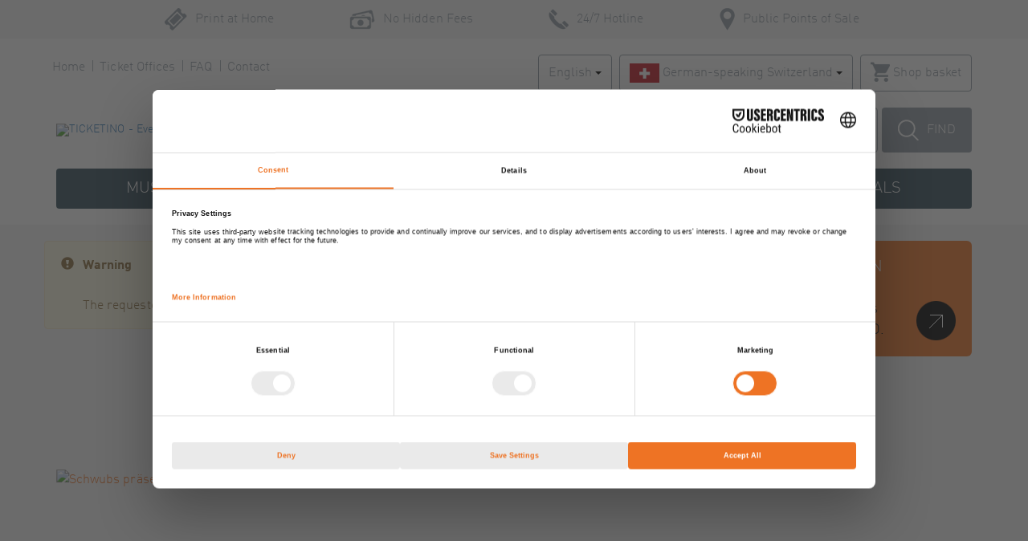

--- FILE ---
content_type: text/html; charset=utf-8
request_url: https://www.ticketino.com/
body_size: 25726
content:



<!DOCTYPE html>
<html lang="en">
<head data-root-url="/" prefix="og: http://ogp.me/ns#">

    <!--### Do not display the Cookie banner for iframes (embeded shop) ###-->
        <!--### Banner Script ###-->
        <script src="https://web.cmp.usercentrics.eu/modules/autoblocker.js"></script>
        <script id="usercentrics-cmp" src="https://web.cmp.usercentrics.eu/ui/loader.js" data-settings-id="bTOOU6QNXoRbGf" async></script>

    
<script id='stalePageReloader' type='text/javascript' data-page-key='__Home_Index' data-page-token='639043083077543459'>
    var pageKey = document.getElementById('stalePageReloader').getAttribute('data-page-key');
    var pageToken = document.getElementById('stalePageReloader').getAttribute('data-page-token');
    var pageTokenCached = sessionStorage[pageKey];
    if (!pageTokenCached || pageTokenCached !== pageToken) sessionStorage.setItem(pageKey, pageToken);
    else location.reload();
</script>


    


<title>Buy tickets for events, concerts, theatre, festivals - TICKETINO</title>

<meta charset="utf-8" />

<meta name="description" content="Buy affordable tickets online through TICKETINO. Festivals, parties, events, concerts, trade shows, congresses. No hidden fees." />


        <meta property="og:title" content="Buy tickets for events, concerts, theatre, festivals - TICKETINO" />
        <meta property="og:description" content="Buy affordable tickets online through TICKETINO. Festivals, parties, events, concerts, trade shows, congresses. No hidden fees." />
        <meta property="og:type" content="website" />
        <meta property="og:url" content="https://www.ticketino.com/en/Home" />
        <meta property="og:site_name" content="TICKETINO - Everybody's Ticketing" />
        <meta property="og:image" content="https://www.ticketino.com/images/shop/logos/logo_opengraph.png" /> 
        <meta name="twitter:card" content="summary" />
        <meta name="twitter:site" content="@ticketino" />
        <link rel="canonical" href="https://www.ticketino.com/en/Home">
        <link rel="alternate" href="https://www.ticketino.com/de/Home" hreflang="de" />
        <link rel="alternate" href="https://www.ticketino.com/fr/Home" hreflang="fr" />
        <link rel="alternate" href="https://www.ticketino.com/en/Home" hreflang="x" />
        <link rel="alternate" href="https://www.ticketino.com/it/Home" hreflang="it" />
<meta property="fb:admins" content="1357201623" />
<meta property="fb:page_id" content="50306314723" />
<link rel="publisher" href="https://plus.google.com/113740579759868007941/" />
<meta name="viewport" content="width=device-width, initial-scale=1.0, maximum-scale=1.0, user-scalable=no" />
<link rel="shortcut icon" type="image/x-icon" href="/favicon.ico" />
    <meta http-equiv="Cache-Control" content="no-cache, no-store, must-revalidate" />
<meta http-equiv="Pragma" content="no-cache" />
<meta http-equiv="Expires" content="0" />



    <!--### Bootstrap ###-->
    <link href="/css/bootstrap.min.css" rel="stylesheet" type="text/css" />

    <!--### Font-Awesome ###-->
    <link rel="stylesheet" href="/css/font-awesome.min.css" />

    <!--### to add some components that are missing to Bootstrap, e.g. OffCanvas Menu (used for smart-phone-navigation) ###-->
    <link href="/css/jasny-bootstrap.css" rel="stylesheet" />

    <!--### Common style ###-->
    <link rel="stylesheet" href="/css/wait.min.css" />

    <!--### Validation errors ###-->
    <link href="/css/validation-error.min.css" rel="stylesheet" />

    <!--### Info messages ###-->
    <link href="/css/info-message.min.css" rel="stylesheet" />

    <!--### Easy auto complete ###-->
    <link href="/css/easy-autocomplete.css" rel="stylesheet" />

<!--### DFP Banner Scripts ###-->
<script async='async' src='https://www.googletagservices.com/tag/js/gpt.js'></script>
<script>
        var googletag = googletag || {};
        googletag.cmd = googletag.cmd || [];
</script>

<script>
    googletag.cmd.push(function () {
        googletag.defineSlot('/4048826/eventbanner_v3', ['fluid'], 'div-gpt-ad-1486629284570-0').addService(googletag.pubads());
        googletag.defineSlot('/4048826/eventbanner_v3', ['fluid'], 'div-gpt-ad-1486629284570-1').addService(googletag.pubads());
        googletag.defineSlot('/4048826/eventbanner_v3', ['fluid'], 'div-gpt-ad-1486629284570-2').addService(googletag.pubads());
        googletag.defineSlot('/4048826/eventbanner_v3', ['fluid'], 'div-gpt-ad-1486629284570-3').addService(googletag.pubads());
        googletag.pubads().enableSingleRequest();
        googletag.enableServices();
    });
</script>



    <script language="javascript">
        // https://github.com/pawelczak/EasyAutocomplete/issues/185
        // ie9 / ie10 fix (console object is only defined if developer tools has been opened)
        if (!window.console) {
            window.console = { log: function () { } };
        }
    </script>

    <!--### Section for styles that are required individually on the various Views ###-->
    

    <!--### Own CSS ###-->
    <link href="/css/home/_home.min.css" rel="stylesheet" type="text/css" />





    

<!-- This block overrides some of the tenant-specific styles -->


    <!-- Facebook Pixel Code -->
<script>
        !function (f, b, e, v, n, t, s) {
            if (f.fbq) return; n = f.fbq = function () {
                n.callMethod ?
                n.callMethod.apply(n, arguments) : n.queue.push(arguments)
            };
            if (!f._fbq) f._fbq = n; n.push = n; n.loaded = !0; n.version = '2.0';
            n.queue = []; t = b.createElement(e); t.async = !0;
            t.src = v; s = b.getElementsByTagName(e)[0];
            s.parentNode.insertBefore(t, s)
        }(window, document, 'script',
            'https://connect.facebook.net/en_US/fbevents.js');
    </script>
<!-- End Facebook Pixel Code -->

    
    <!-- Google Tag Manager -->
    <script>
        (function (w, d, s, l, i) {
            w[l] = w[l] || []; w[l].push({
                'gtm.start':
                    new Date().getTime(), event: 'gtm.js'
            }); var f = d.getElementsByTagName(s)[0],
                j = d.createElement(s), dl = l != 'dataLayer' ? '&l=' + l : ''; j.async = true; j.src =
                    'https://www.googletagmanager.com/gtm.js?id=' + i + dl; f.parentNode.insertBefore(j, f);
        })(window, document, 'script', 'dataLayer', 'GTM-NLJMRXM');</script>
    <!-- End Google Tag Manager -->





    <script async src="https://www.googletagmanager.com/gtag/js?id=G-6PHPYLNW5L"></script>


    
    <script src="/js/common/googleAnalyticsTracker.min.js"></script>

    <!--### Google Analytics Code ###-->
    <script language="javascript">

        tracker.init(true, "UA-3824889-5");

        var pageView = function () {
            ga("send", "pageview");
        }
        // does the page handle pageview by itself or not?
        var googleAnalytics = googleAnalytics || false;

        if (!googleAnalytics)
            pageView();
    </script>




<script>
    tracker.initGA4('G-6PHPYLNW5L');
</script>



</head>
<body class="organizer-shop-color-page-background font-body">
    


    <!-- Google Tag Manager (noscript) -->
    <noscript>
        <iframe src="https://www.googletagmanager.com/ns.html?id=GTM-NLJMRXM"
                height="0" width="0" style="display:none;visibility:hidden"></iframe>
    </noscript>
    <!-- End Google Tag Manager (noscript) -->







    <!--### Begin Header ###-->
    <header id="header" class="fullWidth headerLayoutPageDefault">






    
        <!--### Header -> Cookie Warning ###-->

        <!--### Header -> Service Info ###-->
        <div id="header_service_info" class="hidden-xs hidden-sm slideOnScroll">
    <div class="container">
        <div class="row">
            <div class="col-xs-12">
                <ul class="list-inline">
                    <li class="header_service_info_item header_service_info_item_print_at_home">Print at Home</li>
                    <li class="header_service_info_item header_service_info_item_no_fees">No Hidden Fees</li>
                    <li class="header_service_info_item header_service_info_item_hotline">24/7 Hotline</li>
                    <li class="header_service_info_item header_service_info_item_pos">Public Points of Sale</li>
                </ul>
            </div>
        </div>
    </div>
</div>
    

<div class="container slideOnScroll">
    <div id="row_navigation_secondary" class="row hidden-xs">
        <div class="col-xs-12">

            <!--### Header -> Secondary Navigation ###-->
             


<nav class="navigation_secondary">
    <ul class="list-inline">

        <li>
            <a href="/" 
               title="Home">
                Home
            </a>
        </li>
        <li>
            <a href="/en/PointsOfSale" 
               title="Ticket Offices">
                Ticket Offices
            </a>
        </li>
        <li>
            <a href="/en/Faq"
               title="FAQ">
                FAQ
            </a>
        </li>
        <li>
            <a href="/en/Contact"
               title="Contact">
                Contact
            </a>
        </li>
    </ul>
</nav>


            <!--### Header -> Navigation -> Top Right ###-->
             


<div id="languageAndLoginContainer" class="pull-right headerNavTopRight">

    <!--### Header -> Navigation Top right -> Language selection ###-->

<div class="btn-group language_selection">

    <button type="button"
            class="btn btn-default dropdown-toggle"
            data-toggle="dropdown"
            aria-haspopup="true"
            aria-expanded="false">

        English
        <span class="caret"></span>
    </button>

    <ul class="dropdown-menu dropdown-menu-right language_selection_dropdown">

            <li>
                <a href="/de/"
                   title="Deutsch">
                    Deutsch
                </a>
            </li>
            <li>
                <a href="/fr/"
                   title="Fran&#xE7;ais">
                    Fran&#xE7;ais
                </a>
            </li>
                <li class="active">
                    <a href="/en/"
                       title="English">
                        English
                    </a>
                </li>
            <li>
                <a href="/it/"
                   title="Italiano">
                    Italiano
                </a>
            </li>
    </ul>

</div>

        <!--### Header -> Navigation Top right -> Region selection ###-->
           




<div class="btn-group region_selection">
    <button type="button"
            class="btn btn-default dropdown-toggle"
            data-toggle="dropdown"
            aria-haspopup="true"
            aria-expanded="false">

        <img src="/images/shop/country-flags/CH.png"
             alt="Switzerland" />

        <span class="region_selection_region_name_active">
            German-speaking Switzerland
        </span>

        <span class="caret"></span>
    </button>

    <ul class="dropdown-menu dropdown-menu-right">

            <li class="dropdown-header">

                <img src="/images/shop/country-flags/CH_small.png" />

                <span class="region_selection_country_name">
                    Switzerland
                </span>
            </li>
                    <li>
                        <a href="/User/Settings/SetRegion/?region=CH-DCH"
                           class="region_selection_region_name_padding">
                            German-speaking Switzerland
                        </a>
                    </li>
                    <li>
                        <a href="/User/Settings/SetRegion/?region=CH-FCH"
                           class="region_selection_region_name_padding">
                            French-speaking Switzerland
                        </a>
                    </li>
                    <li>
                        <a href="/User/Settings/SetRegion/?region=CH-ICH"
                           class="region_selection_region_name_padding">
                            Italian-speaking Switzerland
                        </a>
                    </li>
                <li class="divider"></li>
            <li class="dropdown-header">

                <img src="/images/shop/country-flags/DE_small.png" />

                <span class="region_selection_country_name">
                    Germany
                </span>
            </li>
                    <li>
                        <a href="/User/Settings/SetRegion/?region=DE-ALL"
                           class="region_selection_region_name_padding">
                            All regions
                        </a>
                    </li>
                <li class="divider"></li>
            <li class="dropdown-header">

                <img src="/images/shop/country-flags/AT_small.png" />

                <span class="region_selection_country_name">
                    Austria
                </span>
            </li>
                    <li>
                        <a href="/User/Settings/SetRegion/?region=AT-ALL"
                           class="region_selection_region_name_padding">
                            All regions
                        </a>
                    </li>

    </ul>
</div>
    
        
    <!--### Begin Header -> Navigation Top Right -> Login ###-->
    <div class="btn-group user_login" data-bind="visible: !isAuthenticated()" style="display: none">
        <button id="btnUserLogin"
                type="button"
                class="btn btn-default dropdown-toggle"
                data-toggle="dropdown"
                aria-haspopup="true"
                aria-expanded="false">
            <span class="sprite sprite-login inline-block"></span>
            Login
            <span class="caret"></span>
        </button>

        <!--### End Header -> Navigation Top Right -> Login -> Forgot Password ###-->

        <ul class="dropdown-menu dropdown-menu-right">
            <li>
                <div class="user_login_content">
                    <!--### Begin Header -> Navigation Top Right -> Login -> Login Form ###-->
                    <div id="divLogin"
                         data-bind="visible:!isAuthenticated()"
                         data-default-submit-control-id="btnLogin"
                         style="display:none;">

                        <div class="form-group">
                            <input id="loginEmail"
                                   name="loginEmail"
                                   data-bind="value:email"
                                   type="text"
                                   class="form-control"
                                   placeholder="Username or Email Address" />
                        </div>
                        <div class="form-group">
                            <input id="loginPassword"
                                   name="loginPassword"
                                   data-bind="value:password"
                                   type="password"
                                   class="form-control"
                                   placeholder="Password" />
                        </div>
                        <div class="form-group">
                            <input data-bind="checked:saveLogin" id="chbSaveLogin" type="checkbox" />
                            <label for="chbSaveLogin" class="organizer-shop-color-page-text"><span></span>Remember me</label>
                        </div>

                        <div class="form-group">
                            <button id="btnLogin" 
                                    data-bind="click:loginClick" 
                                    type="button" 
                                    class="button_ticketino organizer-shop-color-button-text organizer-shop-color-button-background">
                                Login
                            </button>
                        </div>

                        <div class="form-group" data-bind="visible:loginErrorMessage" style="display: none">
                            <p class="error" data-bind="text:loginErrorMessage"></p>
                        </div>

                        <a href="https://accounts.ticketino.com/Account/Register"
                           target="_blank" 
                           class="organizer-shop-color-highlight-text"
                           title="New Account">
                            New Account
                        </a><br />

                        <a id="hlForgotPassword" class="organizer-shop-color-highlight-text">
                            Forgot Password
                        </a>
                    </div>
                    <!--### End Header -> Navigation Top Right -> Login -> Login Form ###-->
                    <!--### Begin Header -> Navigation Top Right -> Login -> Forgot Password ###-->
                    <div id="divForgotPassword"
                         class="user_login_content_forgot_password organizer-shop-color-page-text"
                         data-default-submit-control-id="btnForgotPassword">

                        <a id="hlBackToLogin" class="organizer-shop-color-highlight-text" data-bind="click:forgotPasswordResultReset">
                            Back to Login
                        </a><br /><br />

                        <div class="form-group" data-bind="visible:!forgotPasswordResult()">
                            Did you forget your password?<br/>Fill in your E-Mail address,<br/>we will send you further instructions.
                        </div>
                        <div class="form-group" data-bind="visible:!forgotPasswordResult()">
                            <input id="forgotPassword"
                                   name="forgotPassword"
                                   data-bind="value:email"
                                   type="text"
                                   class="form-control"
                                   placeholder="E-Mail" />
                        </div>
                        <div class="form-group" data-bind="visible:!forgotPasswordResult()">
                            <button id="btnForgotPassword"
                                    data-bind="click:forgotPasswordClick"
                                    type="button"
                                    class="button_ticketino organizer-shop-color-button-text organizer-shop-color-button-background">
                                Send
                            </button>
                        </div>

                        <div class="form-group" data-bind="visible:forgotPasswordMessage" style="display: none">
                            <p class="error" data-bind="text:forgotPasswordMessage, css:{ error: !forgotPasswordResult(), success: forgotPasswordResult() }" />
                        </div>
                    </div>
                    <!--### End Header -> Navigation Top Right -> Login -> Forgot Password ###-->
                </div>
            </li>
        </ul>
    </div>
    <!--### End Header -> Navigation Top Right -> Login ###-->
    <!--### Begin Header -> Navigation Top Right -> Profile ###-->
    <div class="btn-group user_profile" data-bind="visible: (isAuthenticated() && !isGuest() && !hasRolePosPortal())" style="display: none;">
        <button id="btnLoggedIn"
                type="button"
                class="btn btn-default dropdown-toggle"
                data-toggle="dropdown"
                aria-haspopup="true"
                aria-expanded="false">
            <span class="sprite sprite-login inline-block"></span>
            <span data-bind="text:email"></span>
            <span class="caret"></span>
        </button>
        <ul class="dropdown-menu dropdown-menu-right">
            <li>
                <a href="/en/MyAddress"
                   title="My profile">
                    My profile
                </a>
            </li>
            <li>
                <a href="/en/MyOrders"
                   title="My orders">
                    My orders
                </a>
            </li>
            <li>
                <a href="https://cockpit.ticketino.com"
                   target="_blank"
                   title="Organizer-Cockpit">
                    Organizer-Cockpit
                </a>
            </li>
            <li role="separator" class="divider"></li>
            <li>
                <a data-bind="attr: { href: logoffUrl }">
                    Logout
                </a>
            </li>
        </ul>
    </div>
    <!--### End Header -> Navigation Top Right -> Profile ###-->
    <!--### Begin Header -> Navigation Top Right -> POS Profile ###-->
    <div class="btn-group pos_profile" data-bind="visible: isAuthenticated() && hasRolePosPortal()" style="display: none;">
        <button id="btnPosProfile"
                type="button"
                class="btn btn-default dropdown-toggle"
                data-toggle="dropdown"
                aria-haspopup="true"
                aria-expanded="false">
            <span class="sprite sprite-login inline-block"></span>
            <span data-bind="text:posName"></span>
            <span class="caret"></span>
        </button>
        <ul class="dropdown-menu dropdown-menu-right">
            <li>
                <a href="/en/PosPortal"
                   title="Home">
                    Home
                </a>
            </li>
            <li>
                <a href="/en/PosPortal/Orders"
                   title="Orders">
                    Orders
                </a>
            </li>
            <li>
                <a href="/en/PosPortal/ListOfSales"
                   title="Sales Report">
                    Sales Report
                </a>
            </li>
            <li>
                <a href="/files/pos-manual/pos-manual.pdf"
                   target="_blank"
                   title ="Manual">
                    Manual
                </a>
            </li>
            <li role="separator" class="divider"></li>
            <li>
                <a href="/en/PosPortal/ChangePassword"
                   title="Change Password">
                    Change Password
                </a>
            </li>
            <li>
                <a data-bind="attr: { href: logoffUrl }">
                    Logout
                </a>
            </li>
        </ul>
    </div>
    <!--### End Header -> Navigation Top Right -> POS Profile ###-->
    <!--### Begin Header -> Navigation Top right -> Shop Basket ###-->
    <div class="btn-group shop_basket">
        <a class="btn btn-default" href="/ShopBasket/View">
            <span class="sprite sprite-shop_basket inline-block"></span>
            Shop basket
        </a>
    </div>
    <!--### End Header -> Navigation Top right -> Shop Basket ###-->

</div>
        </div>
    </div>
</div>

<!--### Header -> Search (Desktop and Tablet) ###-->
                    
         



<div id="desktop_search_wrapper" class="fullWidth">
    <div class="container">
        <!--### Begin Header -> Search (Desktop and Tablet) ###-->
        <div id="row_desktop_search" class="row hidden-xs">
            <div class="col-xs-12">
                <div class="ticketino_search">
                    <div class="input-group" data-default-submit-control-id="btnDesktopSearch">
                        <div class="input-group-addon header_desktop_logo">
                            <a href="/" title="TICKETINO">
                                    <!--### Logo Desktop, Tablet ###-->
                                    <img class="visible-sm visible-md visible-lg header_desktop_logo_image"
                                         data-intent
                                         data-in-base-src="/images/shop/logos/logo.svg"
                                         data-in-highres-src="/images/shop/logos/logo.svg"
                                         alt="TICKETINO - Everybody's Ticketing" />
                            </a>
                        </div>

                        <!--### Overlay that will be shown when the user focusses on the desktop-search (must be here to work correctly!) ###-->
                        <div id="overlay" class="hidden"></div>

                        <input id="txtDesktopSearch"
                               type="text"
                               class="form-control"
                               placeholder="Search for events, artists, etc."/>
                        
                        <script>
                            (function () {

                                // Get the input field
                                var input = document.getElementById("txtDesktopSearch");

                                // Execute a function when the user presses a key on the keyboard
                                input.addEventListener("keypress", function (event) {
                                    // If the user presses the "Enter" key on the keyboard
                                    if (event.key === "Enter") {
                                        // Cancel the default action, if needed
                                        event.preventDefault();
                                        // Trigger the button element with a click
                                        document.getElementById("btnDesktopSearch").click();
                                    }
                                });
                            })();
                        </script>

                        <span id="spanBtnDesktopSearch" class="input-group-btn">
                            <button type="button" 
                                    id="btnDesktopSearch"
                                    class="button_search"
                                    onclick="redirectToSearchResultsBySearchTermDesktopTablet(3, '/en/Search')">
                                <span class="sprite sprite-search inline-block"></span>Find
                            </button>
                        </span>
                    </div>
                </div>
            </div>
        </div>
        <!--### End Header -> Search (Desktop and Tablet) ###-->
    </div>
</div>

    <div class="container slideOnScroll">
        <div id="row_navigation_primary" class="row hidden-xs">
            <div class="col-xs-12">

                <!--### Header -> Primary Navigation ###-->
                           
   





<!--### Begin Header -> Primary Navigation ###-->
<nav class="navigation_primary">
    <ul class="nav nav-justified hidden-xs">

                <li class="dropdown">

                    <a href="#" class="dropdown-toggle" title="Music">
                        Music
                    </a>

                    <ul class="dropdown-menu">
                            <li>
                                <a href="/en/Genre/Music-Festival/9100" 
                                   title="Festival">
                                    Festival
                                </a>
                            </li>
                            <li>
                                <a href="/en/Genre/Music-Party/800" 
                                   title="Party">
                                    Party
                                </a>
                            </li>
                            <li>
                                <a href="/en/Genre/Music-Classical/140" 
                                   title="Classical">
                                    Classical
                                </a>
                            </li>
                            <li>
                                <a href="/en/Genre/Music-Folk-music-Schlager/165" 
                                   title="Folk music/Schlager">
                                    Folk music/Schlager
                                </a>
                            </li>
                            <li>
                                <a href="/en/Genre/Music-Country/9005" 
                                   title="Country">
                                    Country
                                </a>
                            </li>
                            <li>
                                <a href="/en/Genre/Music-Electronic/9010" 
                                   title="Electronic">
                                    Electronic
                                </a>
                            </li>
                            <li>
                                <a href="/en/Genre/Music-World/9040" 
                                   title="World">
                                    World
                                </a>
                            </li>
                            <li>
                                <a href="/en/Genre/Music-Hip-Hop-Rap/9050" 
                                   title="Hip-Hop/Rap">
                                    Hip-Hop/Rap
                                </a>
                            </li>
                            <li>
                                <a href="/en/Genre/Music-Punk/9110" 
                                   title="Punk">
                                    Punk
                                </a>
                            </li>
                            <li>
                                <a href="/en/Genre/Music-Rock-Pop/9132" 
                                   title="Rock / Pop">
                                    Rock / Pop
                                </a>
                            </li>
                            <li>
                                <a href="/en/Genre/Music-Jazz-Blues/9130" 
                                   title="Jazz/Blues">
                                    Jazz/Blues
                                </a>
                            </li>
                            <li>
                                <a href="/en/Genre/Music-Music-various-styles/9131" 
                                   title="Music (various styles)">
                                    Music (various styles)
                                </a>
                            </li>
                    </ul>

                </li>
                <li class="dropdown">

                    <a href="#" class="dropdown-toggle" title="Stage">
                        Stage
                    </a>

                    <ul class="dropdown-menu">
                            <li>
                                <a href="/en/Genre/Stage-Theatre/145" 
                                   title="Theatre">
                                    Theatre
                                </a>
                            </li>
                            <li>
                                <a href="/en/Genre/Stage-Open-air-theatre/1100" 
                                   title="Open-air theatre">
                                    Open-air theatre
                                </a>
                            </li>
                            <li>
                                <a href="/en/Genre/Stage-Comedy/160" 
                                   title="Comedy">
                                    Comedy
                                </a>
                            </li>
                            <li>
                                <a href="/en/Genre/Stage-Musical/1000" 
                                   title="Musical">
                                    Musical
                                </a>
                            </li>
                            <li>
                                <a href="/en/Genre/Stage-Circus/530" 
                                   title="Circus">
                                    Circus
                                </a>
                            </li>
                            <li>
                                <a href="/en/Genre/Stage-Dance/120" 
                                   title="Dance">
                                    Dance
                                </a>
                            </li>
                            <li>
                                <a href="/en/Genre/Stage-Literature/1110" 
                                   title="Literature">
                                    Literature
                                </a>
                            </li>
                    </ul>

                </li>
                <li class="dropdown">

                    <a href="#" class="dropdown-toggle" title="Trade Fair / Exhibition">
                        Trade Fair / Exhibition
                    </a>

                    <ul class="dropdown-menu">
                            <li>
                                <a href="/en/Genre/Trade-Fair-Exhibition-Trade-fair/8000" 
                                   title="Trade fair">
                                    Trade fair
                                </a>
                            </li>
                            <li>
                                <a href="/en/Genre/Trade-Fair-Exhibition-Theme-fair/8010" 
                                   title="Theme fair">
                                    Theme fair
                                </a>
                            </li>
                            <li>
                                <a href="/en/Genre/Trade-Fair-Exhibition-Public-fair/8020" 
                                   title="Public fair">
                                    Public fair
                                </a>
                            </li>
                            <li>
                                <a href="/en/Genre/Trade-Fair-Exhibition-Seasonal-fair/8030" 
                                   title="Seasonal fair">
                                    Seasonal fair
                                </a>
                            </li>
                    </ul>

                </li>
                <li class="dropdown">

                    <a href="#" class="dropdown-toggle" title="Specials">
                        Specials
                    </a>

                    <ul class="dropdown-menu">
                            <li>
                                <a href="/en/Genre/Specials-Museum/510" 
                                   title="Museum">
                                    Museum
                                </a>
                            </li>
                            <li>
                                <a href="/en/Genre/Specials-Amusement-Park/520" 
                                   title="Amusement Park">
                                    Amusement Park
                                </a>
                            </li>
                            <li>
                                <a href="/en/Genre/Specials-Sport/110" 
                                   title="Sport">
                                    Sport
                                </a>
                            </li>
                            <li>
                                <a href="/en/Genre/Specials-Gastro/540" 
                                   title="Gastro">
                                    Gastro
                                </a>
                            </li>
                            <li>
                                <a href="/en/Genre/Specials-Education/190" 
                                   title="Education">
                                    Education
                                </a>
                            </li>
                            <li>
                                <a href="/en/Genre/Specials-Congress/180" 
                                   title="Congress">
                                    Congress
                                </a>
                            </li>
                            <li>
                                <a href="/en/Genre/Specials-Cinema/150" 
                                   title="Cinema">
                                    Cinema
                                </a>
                            </li>
                            <li>
                                <a href="/en/Genre/Specials-Art/5011" 
                                   title="Art">
                                    Art
                                </a>
                            </li>
                            <li>
                                <a href="/en/Genre/Specials-Guided-tours/5000" 
                                   title="Guided tours">
                                    Guided tours
                                </a>
                            </li>
                            <li>
                                <a href="/en/Genre/Specials-Other-events/5010" 
                                   title="Other events">
                                    Other events
                                </a>
                            </li>
                    </ul>

                </li>

    </ul>
</nav>
<!--### End Header -> Primary Navigation ###-->

            </div>
        </div>
    </div>

<!--### Header -> Smartphone ###-->
 
 





<div class="container hidden-sm hidden-md hidden-lg">
    <div class="row">
        <div class="col-xs-12 header_smartphone">

            <!--### Begin Header -> Smartphone -> Logo ###-->
            <div class="header_smartphone_logo">

                <a href="/" title="TICKETINO - Everybody's Ticketing">

                        <img data-intent
                             data-in-base-src="/images/shop/logos/logo.svg"
                             data-in-highres-src="/images/shop/logos/logo.svg"
                             class="header_smartphone_logo_image"
                             alt="TICKETINO - Everybody's Ticketing" />
                </a>

            </div>

            <!--### End Header -> Smartphone -> Logo ###-->
            <!--### Begin Header -> Smartphone -> Icons ###-->
            <div class="header_smartphone_icons">

                <ul class="list-inline">
                    <li>
                        <a id="hlSmartphoneSearch"
                           title="Search for events, artists, etc."
                           class="sprite sprite-search_grey fadeOnScroll"
                           style="display: none;">
                        </a>
                    </li>
                    <li>
                        <a href="/ShopBasket/View"
                           title=""
                           class="sprite sprite-shop_basket"></a>
                    </li>
                    <li>
                    </li>
                    <li>
                        <a id="btnMenuSmartphone_Open"
                           class="sprite sprite-menu multi-toggle-menu-link"
                           data-toggle="offcanvas"
                           data-target="#navMenuSmartphone"
                           data-canvas="body">
                        </a>
                    </li>
                </ul>
            </div>
            <!--### End Header -> Smartphone -> Icons ###-->
            <div class="clear"></div>

            <!--### Begin Header -> Smartphone -> Search ###-->
            <div class="header_smartphone_search input-group slideOnScroll" data-default-submit-control-id="btnSmartphoneSearch">

                <input id="txtSmartphoneSearch"
                       type="text"
                       class="form-control"
                       placeholder="Search for events, artists, etc." />

                <!--### hidden button to trigger the search on enter-key ###-->
                <span class="input-group-btn">
                    <button type="button"
                            id="btnSmartphoneSearch"
                            class="button_search_smartphone"
                            onclick="redirectToSearchResultsBySearchTermSmartphone(3, '/en/Search')">
                        Find
                    </button>
                </span>

            </div>
            <!--### End Header -> Smartphone -> Search ###-->
            <!--### Overlay that will be shown when the user opens the smartphone-navigation ###-->
            <div id="overlay_smartphone" class="hidden"></div>


            <!--### Begin Header -> Smartphone -> Menu ###-->
            <nav id="navMenuSmartphone" class="navmenu navmenu-default navmenu-fixed-left offcanvas" role="navigation">



                <div id="multi-toggle-menu" class="multi-toggle-menu">
                    <ul>
                        <li>
                            <div id="smartphone_language_region_selection">

                                <a id="btnMenuSmartphone_Close"
                                   class="sprite sprite-menu multi-toggle-menu-link"
                                   data-toggle="offcanvas"
                                   data-target="#navMenuSmartphone"
                                   data-canvas="body">
                                </a>

                                <div class="clear"></div>


                                <div class="form-group"></div>

                                <div class="form-group">
                                    <!--### Header -> Smartphone -> Menu -> Language Selection ###-->
                                    

<select class="form-control" onchange="languageSelectionSmartphoneChanged(this);">

            <option value="/de/">
                Deutsch
            </option>
            <option value="/fr/">
                Français
            </option>
            <option value="/en/" selected>
                English
            </option>
            <option value="/it/">
                Italiano
            </option>
</select>
                                </div>

                                    <div class="form-group">
                                        <!--### Header -> Smartphone -> Menu -> Region Selection ###-->
                                                   





<select class="form-control" onchange="regionSelectionSmartphoneChanged(this);">
        <optgroup label="Switzerland">

                        <option value="/User/Settings/SetRegion/?region=CH-DCH" selected>German-speaking Switzerland</option>
                        <option value="/User/Settings/SetRegion/?region=CH-FCH">French-speaking Switzerland</option>
                        <option value="/User/Settings/SetRegion/?region=CH-ICH">Italian-speaking Switzerland</option>
        </optgroup>
        <optgroup label="Germany">

                        <option value="/User/Settings/SetRegion/?region=DE-ALL">All regions</option>
        </optgroup>
        <optgroup label="Austria">

                        <option value="/User/Settings/SetRegion/?region=AT-ALL">All regions</option>
        </optgroup>
</select>
                                    </div>

                            </div>
                        </li>

                        <li>
                            <a class="smartphone_link_home"
                               href="/"
                               title="Home">
                                Home
                            </a>
                        </li>

                        <li class="has-submenu" id="mobileLogin">

                            <a id="hlLoginSmartphoneWrapper"
                               data-bind="visible: !isAuthenticated() || (isAuthenticated() && !isGuest())">
                                <div class="smartphone_link_login">
                                    <div class="smartphone_link_login_icon">
                                        <span class="sprite sprite-login"></span>
                                    </div>

                                    <div class="smartphone_link_login_text">
                                        <div data-bind="visible: !isAuthenticated()">Login</div>
                                        <div data-bind="visible: isAuthenticated() && !isGuest() && !hasRolePosPortal(), text:email"></div>
                                        <div data-bind="visible: isAuthenticated() && hasRolePosPortal(), text: posName"></div>
                                    </div>
                                </div>
                            </a>
                            <ul>
                                <li data-bind="visible:!isAuthenticated()">
                                    <!--### Begin Smartphone-Login ###-->
                                    <div id="smartphone_login">

                                        <!--### Begin Smartphone-Login -> Login-Form ###-->
                                        <div id="divLogin_Smartphone" data-default-submit-control-id="btnLogin_Smartphone">
                                            <div class="form-group" data-bind="visible:loginErrorMessage" style="display:none">
                                                <p class="error" data-bind="text:loginErrorMessage"></p>
                                            </div>

                                            <div class="form-group">
                                                <input id="txtSmartphoneEmail" type="email" data-bind="value:email" placeholder="Username or Email Address" class="form-control" />
                                            </div>
                                            <div class="form-group">
                                                <input type="password" data-bind="value:password" placeholder="Password" class="form-control" />
                                            </div>
                                            <div class="form-group">
                                                <input data-bind="value:saveLogin" id="chbSaveLoginSm" type="checkbox" />
                                                <label for="chbSaveLoginSm"><span></span>Remember me</label>
                                            </div>
                                            <div class="form-group">
                                                <p class="right">
                                                    <button id="btnLogin_Smartphone"
                                                            type="button"
                                                            data-bind="click:loginClick"
                                                            class="btn button_ticketino organizer-shop-color-button-text organizer-shop-color-button-background">
                                                        Login
                                                    </button>
                                                </p>
                                            </div>
                                            <div class="form-group">
                                                <a href="https://accounts.ticketino.com/Account/Register"
                                                   class="organizer-shop-color-highlight-text">
                                                    New Account
                                                </a><br />
                                            </div>
                                            <div class="form-group">
                                                <a id="hlForgotPassword_Smartphone" class="organizer-shop-color-highlight-text">
                                                    Forgot Password
                                                </a>
                                            </div>
                                        </div>
                                        <!--### End Smartphone-Login -> Login-Form ###-->
                                        <!--### Begin Smartphone-Login -> Forgot Password ###-->
                                        <div id="divForgotPassword_Smartphone" class="smartphone_login_forgot_password" data-default-submit-control-id="btnForgotPasswordSmartphone">
                                            <a id="hlBackToLogin_Smartphone" data-bind="click:forgotPasswordResultReset">Back to Login</a><br /><br />

                                            <div class="form-group" data-bind="visible:!forgotPasswordResult()">
                                                Did you forget your password?<br/>Fill in your E-Mail address,<br/>we will send you further instructions.
                                            </div>
                                            <div class="form-group" data-bind="visible:!forgotPasswordResult()">
                                                <input id="forgotPassword_Smartphone" name="forgotPassword" data-bind="value:email" type="text" class="form-control" placeholder="E-Mail" />
                                            </div>
                                            <div class="form-group" data-bind="visible:!forgotPasswordResult()">
                                                <p class="right">
                                                    <button id="btnForgotPasswordSmartphone" data-bind="click:forgotPasswordClick" type="button" class="button_ticketino">Send</button>
                                                </p>
                                            </div>
                                            <div class="form-group" data-bind="visible:forgotPasswordMessage" style="display: none">
                                                <p class="error" data-bind="text:forgotPasswordMessage, css:{ error: !forgotPasswordResult(), success: forgotPasswordResult() }" />
                                            </div>
                                        </div>
                                        <!--### Begin Smartphone-Login -> Forgot Password ###-->

                                    </div>
                                    <!--### End Smartphone-Login ###-->
                                </li>

                                <!--### Begin Smartphone-Login -> Logged in User ###-->
                                <li class="footer" data-bind="visible:isAuthenticated() && !isGuest() && !hasRolePosPortal()">
                                    <a href="/en/MyAddress"
                                       title="My profile">
                                        My profile
                                    </a>
                                </li>

                                <li class="footer" data-bind="visible:isAuthenticated() && !isGuest() && !hasRolePosPortal()">
                                    <a href="/en/MyOrders"
                                       title="My orders">
                                        My orders
                                    </a>
                                </li>

                                <li class="footer" data-bind="visible:isAuthenticated() && !isGuest() && !hasRolePosPortal()">
                                    <a href="https://cockpit.ticketino.com"
                                       target="_blank"
                                       title="Organizer-Cockpit">
                                        Organizer-Cockpit
                                    </a>
                                </li>

                                <li class="footer" data-bind="visible:isAuthenticated() && !isGuest() && !hasRolePosPortal()">
                                    <a data-bind="attr: { href: logoffUrl }">
                                        Logout
                                    </a>
                                </li>
                                <!--### End Smartphone-Login -> Logged in User ###-->
                                <!--### Begin Smartphone-Login -> Logged in POS ###-->
                                <li class="footer" data-bind="visible: isAuthenticated() && hasRolePosPortal()">
                                    <a href="/en/PosPortal"
                                       title="Home">
                                        Home
                                    </a>
                                </li>

                                <li class="footer" data-bind="visible: isAuthenticated() && hasRolePosPortal()">
                                    <a href="/en/PosPortal/Orders"
                                       title="Orders">
                                        Orders
                                    </a>
                                </li>

                                <li class="footer" data-bind="visible: isAuthenticated() && hasRolePosPortal()">
                                    <a href="/en/PosPortal/ListOfSales"
                                       title="Sales Report">
                                        Sales Report
                                    </a>
                                </li>

                                <li class="footer" data-bind="visible: isAuthenticated() && hasRolePosPortal()">
                                    <a href="/en/PosPortal/ChangePassword"
                                       title="Change Password">
                                        Change Password
                                    </a>
                                </li>

                                <li class="footer" data-bind="visible: isAuthenticated() && hasRolePosPortal()">
                                    <a data-bind="attr: { href: logoffUrl }">
                                        Logout
                                    </a>
                                </li>
                                <!--### End Smartphone-Login -> Logged in POS ###-->


                            </ul>
                        </li>

                            <!--### Begin Primary Navigation (Smartphone) ###-->
           
   





        <li class="has-submenu">

            <a href="/en/Genre/Music/900" 
               class="primary" title="Music">
                Music
            </a>

            <ul>
                    <li>
                        <a class="primary"
                           href="/en/Genre/Music-Festival/9100"
                           
                           title="Festival">
                        Festival
                        </a>
                    </li>
                    <li>
                        <a class="primary"
                           href="/en/Genre/Music-Party/800"
                           
                           title="Party">
                        Party
                        </a>
                    </li>
                    <li>
                        <a class="primary"
                           href="/en/Genre/Music-Classical/140"
                           
                           title="Classical">
                        Classical
                        </a>
                    </li>
                    <li>
                        <a class="primary"
                           href="/en/Genre/Music-Folk-music-Schlager/165"
                           
                           title="Folk music/Schlager">
                        Folk music/Schlager
                        </a>
                    </li>
                    <li>
                        <a class="primary"
                           href="/en/Genre/Music-Country/9005"
                           
                           title="Country">
                        Country
                        </a>
                    </li>
                    <li>
                        <a class="primary"
                           href="/en/Genre/Music-Electronic/9010"
                           
                           title="Electronic">
                        Electronic
                        </a>
                    </li>
                    <li>
                        <a class="primary"
                           href="/en/Genre/Music-World/9040"
                           
                           title="World">
                        World
                        </a>
                    </li>
                    <li>
                        <a class="primary"
                           href="/en/Genre/Music-Hip-Hop-Rap/9050"
                           
                           title="Hip-Hop/Rap">
                        Hip-Hop/Rap
                        </a>
                    </li>
                    <li>
                        <a class="primary"
                           href="/en/Genre/Music-Punk/9110"
                           
                           title="Punk">
                        Punk
                        </a>
                    </li>
                    <li>
                        <a class="primary"
                           href="/en/Genre/Music-Rock-Pop/9132"
                           
                           title="Rock / Pop">
                        Rock / Pop
                        </a>
                    </li>
                    <li>
                        <a class="primary"
                           href="/en/Genre/Music-Jazz-Blues/9130"
                           
                           title="Jazz/Blues">
                        Jazz/Blues
                        </a>
                    </li>
                    <li>
                        <a class="primary"
                           href="/en/Genre/Music-Music-various-styles/9131"
                           
                           title="Music (various styles)">
                        Music (various styles)
                        </a>
                    </li>
            </ul>

        </li>
        <li class="has-submenu">

            <a href="/en/Genre/Stage/147" 
               class="primary" title="Stage">
                Stage
            </a>

            <ul>
                    <li>
                        <a class="primary"
                           href="/en/Genre/Stage-Theatre/145"
                           
                           title="Theatre">
                        Theatre
                        </a>
                    </li>
                    <li>
                        <a class="primary"
                           href="/en/Genre/Stage-Open-air-theatre/1100"
                           
                           title="Open-air theatre">
                        Open-air theatre
                        </a>
                    </li>
                    <li>
                        <a class="primary"
                           href="/en/Genre/Stage-Comedy/160"
                           
                           title="Comedy">
                        Comedy
                        </a>
                    </li>
                    <li>
                        <a class="primary"
                           href="/en/Genre/Stage-Musical/1000"
                           
                           title="Musical">
                        Musical
                        </a>
                    </li>
                    <li>
                        <a class="primary"
                           href="/en/Genre/Stage-Circus/530"
                           
                           title="Circus">
                        Circus
                        </a>
                    </li>
                    <li>
                        <a class="primary"
                           href="/en/Genre/Stage-Dance/120"
                           
                           title="Dance">
                        Dance
                        </a>
                    </li>
                    <li>
                        <a class="primary"
                           href="/en/Genre/Stage-Literature/1110"
                           
                           title="Literature">
                        Literature
                        </a>
                    </li>
            </ul>

        </li>
        <li class="has-submenu">

            <a href="/en/Genre/Trade-Fair-Exhibition/170" 
               class="primary" title="Trade Fair / Exhibition">
                Trade Fair / Exhibition
            </a>

            <ul>
                    <li>
                        <a class="primary"
                           href="/en/Genre/Trade-Fair-Exhibition-Trade-fair/8000"
                           
                           title="Trade fair">
                        Trade fair
                        </a>
                    </li>
                    <li>
                        <a class="primary"
                           href="/en/Genre/Trade-Fair-Exhibition-Theme-fair/8010"
                           
                           title="Theme fair">
                        Theme fair
                        </a>
                    </li>
                    <li>
                        <a class="primary"
                           href="/en/Genre/Trade-Fair-Exhibition-Public-fair/8020"
                           
                           title="Public fair">
                        Public fair
                        </a>
                    </li>
                    <li>
                        <a class="primary"
                           href="/en/Genre/Trade-Fair-Exhibition-Seasonal-fair/8030"
                           
                           title="Seasonal fair">
                        Seasonal fair
                        </a>
                    </li>
            </ul>

        </li>
        <li class="has-submenu">

            <a href="/en/Genre/Specials/500" 
               class="primary" title="Specials">
                Specials
            </a>

            <ul>
                    <li>
                        <a class="primary"
                           href="/en/Genre/Specials-Museum/510"
                           
                           title="Museum">
                        Museum
                        </a>
                    </li>
                    <li>
                        <a class="primary"
                           href="/en/Genre/Specials-Amusement-Park/520"
                           
                           title="Amusement Park">
                        Amusement Park
                        </a>
                    </li>
                    <li>
                        <a class="primary"
                           href="/en/Genre/Specials-Sport/110"
                           
                           title="Sport">
                        Sport
                        </a>
                    </li>
                    <li>
                        <a class="primary"
                           href="/en/Genre/Specials-Gastro/540"
                           
                           title="Gastro">
                        Gastro
                        </a>
                    </li>
                    <li>
                        <a class="primary"
                           href="/en/Genre/Specials-Education/190"
                           
                           title="Education">
                        Education
                        </a>
                    </li>
                    <li>
                        <a class="primary"
                           href="/en/Genre/Specials-Congress/180"
                           
                           title="Congress">
                        Congress
                        </a>
                    </li>
                    <li>
                        <a class="primary"
                           href="/en/Genre/Specials-Cinema/150"
                           
                           title="Cinema">
                        Cinema
                        </a>
                    </li>
                    <li>
                        <a class="primary"
                           href="/en/Genre/Specials-Art/5011"
                           
                           title="Art">
                        Art
                        </a>
                    </li>
                    <li>
                        <a class="primary"
                           href="/en/Genre/Specials-Guided-tours/5000"
                           
                           title="Guided tours">
                        Guided tours
                        </a>
                    </li>
                    <li>
                        <a class="primary"
                           href="/en/Genre/Specials-Other-events/5010"
                           
                           title="Other events">
                        Other events
                        </a>
                    </li>
            </ul>

        </li>
                            <!--### End Primary Navigation (Smartphone) ###-->

                        <!--### Begin Secondary Navigation (Smartphone) ###-->
                        <li>
                            <a href="/en/PointsOfSale"
                               title="Ticket Offices">
                                Ticket Offices
                            </a>
                        </li>
                        <li>
                            <a class="footer"
                               href="/en/Faq"
                               title="FAQ">
                                FAQ
                            </a>
                        </li>
                        <li>
                            <a class="footer"
                               href="/en/Contact"
                               title="Contact">
                                Contact
                            </a>
                        </li>
                        <!--### End Secondary Navigation (Smartphone) ###-->

                            <!--### Begin Header -> Smartphone -> Footer Navigation ###-->
                            <!--### Begin Header -> Smartphone -> Footer Navigation -> Service and Support ###-->
                            <!--removed because all links (points of sale, FAQ, contact) were already displayed above-->
                            <!--### End Header -> Smartphone -> Footer Navigation -> Service and Support ###-->
                            <!--### Begin Header -> Smartphone -> Footer Navigation -> Organizer ###-->
                            <li class="has-submenu">
                                <a class="footer" title="Organizer">
                                    Organizer
                                </a>

                                <ul>
                                    <li>
                                        <a class="footer"
                                           href="http://organizer.ticketino.com/en/home"
                                           target="_blank"
                                           title="Sell tickets with TICKETINO">
                                            Sell tickets with TICKETINO
                                        </a>
                                    </li>
                                    <li>
                                        <a class="footer"
                                           href="https://cockpit.ticketino.com/en/EventManagement/Events"
                                           target="_blank"
                                           title="Create event">
                                            Create event
                                        </a>
                                    </li>
                                    <li>
                                        <a class="footer"
                                           href="http://organizer.ticketino.com/en/prices"
                                           target="_blank"
                                           title="Prices">
                                            Prices
                                        </a>
                                    </li>
                                    <li>
                                        <a class="footer"
                                           href="http://organizer.ticketino.com/en/references"
                                           target="_blank"
                                           title="References">
                                            References
                                        </a>
                                    </li>
                                    <li>
                                        <a class="footer"
                                           href="http://organizer.ticketino.com/en/features"
                                           target="_blank"
                                           title="Features">
                                            Features
                                        </a>
                                    </li>
                                </ul>
                            </li>
                            <!--### End Header -> Smartphone -> Footer Navigation -> Organizer ###-->
                            <!--### Begin Header -> Smartphone -> Footer Navigation -> About us ###-->
                            <li class="has-submenu">
                                <a class="footer" title="About us">
                                    About us
                                </a>

                                <ul>
                                    <li>
                                        <a class="footer"
                                           href="http://blog.ticketino.com/"
                                           target="_blank"
                                           title="Blog">
                                            Blog
                                        </a>
                                    </li>
                                    <li>
                                        <a class="footer"
                                           href="http://organizer.ticketino.com/en/about"
                                           target="_blank"
                                           title="Team">
                                            Team
                                        </a>
                                    </li>
                                    <li>
                                        <a class="footer"
                                           href="http://organizer.ticketino.com/en/jobs"
                                           target="_blank"
                                           title="Jobs">
                                            Jobs
                                        </a>
                                    </li>
                                    <li>
                                        <a class="footer"
                                           href="/en/TermsAndConditions"
                                           title="Terms and conditions">
                                            Terms and conditions
                                        </a>
                                    </li>
                                    <li>
                                        <a class="footer"
                                           href="/en/DataProtection"
                                           title="Data Protection">
                                            Data Protection
                                        </a>
                                    </li>
                                    <li>
                                        <a class="footer"
                                           href="/en/Imprint"
                                           title="Imprint">
                                            Imprint
                                        </a>
                                    </li>
                                </ul>
                            </li>
                            <!--### End Header -> Smartphone -> Footer Navigation -> About us ###-->
                            <!--### End Header -> Smartphone -> Footer Navigation ###-->
                    </ul>
                </div>
            </nav>
            <!--### End Header -> Smartphone -> Menu ###-->
        </div>
    </div>
</div>
    </header>
    <!--### End Header ###-->

    <div id="datatrans-form-placeholder"></div>

    <!--### Begin Content ###-->
    <main id="main">
        



<!--### Begin Content and Sidebar ###-->
<div id="content_and_sidebar" class="container">
    <input name="__RequestVerificationToken" type="hidden" value="CfDJ8BrvW6jeUf5Gnac6azodOHhg15v53So99qSPq3hqQ-WZlEMf0dAO-zJdEbXRtVSeKssocieFg-xTfnh7F-XSI4BniQgwgrDoMIrFwQ6h5eVUdc6JxmZLY6I3bCTpYI1JqU-FxMZPt33rFIu4mJKr8_A" />

    <div class="row">

        <div class="col-md-9">

            
<div id='infoMessageContainer' class='row' style='display: block'>
<div class='row'>
<div class='col-xs-12'>
<div id='errorMessage' class='alert alert-warning'>
<a id='infoMessageClose' class='close' onclick="$('#infoMessageContainer').hide();">×</a>
<div id='infoMessageIcon' class='glyphicon glyphicon-exclamation-sign'></div>
<div>
<span id='infoMessageTitle' class='font-bold'>Warning</span>
<br />
<span id='infoMessageText'>The requested event does not exists anymore or is not bookable</span></div></div></div></div></div>

            <!--### Big Events ###-->
            <!--###
IMPORTANT:

there are some elements whose id must contain a running number:
- event_big1
- event_big1_link
- event_big1_image

this because the respective id's are used by intention.js
to define how the elements are going to be placed
on screen resize
(when changing from desktop-size to tablet or smartphone).

###-->
  










<section class="row events_big">

        <div class="event_big_container col-sm-12">

            <!--### Begin Big Event ###-->
            <article id=event_id1 class="event_big">


                <a href="/en/EventGroup/Schwubs-praesentiert-Musical-Comedy-Tonga/5867"
                   target="_self"
                   id=event_big1_link
                   class="event_big_link"
                   title="Schwubs präsentiert Musical Comedy: Tonga">

                    <!--### Begin Big Event -> Image ###-->
                    <div id=event_big1_image class="event_big_image">

                        <div class="img-container">
                            <img data-intent
                                 data-in-smartphone-src="/resources/images/events-homepage/2025/12/30363/30363_sma.jpg"
                                 data-in-tablet-src="/resources/images/events-homepage/2025/12/30363/30363_tta.jpg"
                                 data-in-desktop-src="/resources/images/events-homepage/2025/12/30363/30363_tde.jpg"
                                 class="img-responsive"
                                 title="Schwubs präsentiert Musical Comedy: Tonga"
                                 alt="Schwubs präsentiert Musical Comedy: Tonga" />
                        </div>


                        <!--### div to place the arrow ###-->
                        <div data-intent
                             data-in-desktop-class="event_big_arrow_up"
                             data-in-tablet-class="event_big_arrow_up"
                             data-in-smartphone-class="event_big_arrow_up">

                            <!--### Arrow ###-->
                            <div data-intent
                                 data-in-desktop-class="sprite sprite-arrow_up"
                                 data-in-tablet-class="sprite sprite-arrow_up"
                                 data-in-smartphone-class="sprite sprite-arrow_up">
                            </div>
                        </div>
                    </div>
                    <!--### End Big Event -> Image ###-->
                    <!--### Begin Big Event -> Text ###-->
                    <div class="event_big_text"
                         data-intent
                         data-in-desktop-after=#event_big1_image
                         data-in-tablet-after=#event_big1_image
                         data-in-smartphone-append=#event_big1_link>

                        <h1 class="event_big_title">Schwubs präsentiert Musical Comedy: Tonga</h1>
                        
                        <div class="event_big_date_location_button_container">
                            <div>
                                <h2 class="event_big_date">19.03. – 30.05.2026</h2>
                                <h3 class="event_big_location">Sternensaal, Bern</h3>
                            </div>
                            <div class="event_big_button button_ticketino">
                                <span>Tickets</span>
                            </div>
                            </div>
                        </div>
                    <!--### End Big Event -> Text ###-->
                </a>
            </article>
            <!--### End Big Event ###-->

        </div>
        <div class="event_big_container col-sm-6">

            <!--### Begin Big Event ###-->
            <article id=event_id2 class="event_big">


                <a href="/en/Event/flammende-erde/207055"
                   target="_self"
                   id=event_big2_link
                   class="event_big_link"
                   title="flammende erde">

                    <!--### Begin Big Event -> Image ###-->
                    <div id=event_big2_image class="event_big_image">

                        <div class="img-container">
                            <img data-intent
                                 data-in-smartphone-src="/resources/images/events-homepage/2026/01/30462/30462_sma.jpg"
                                 data-in-tablet-src="/resources/images/events-homepage/2026/01/30462/30462_tab.jpg"
                                 data-in-desktop-src="/resources/images/events-homepage/2026/01/30462/30462_des.jpg"
                                 class="img-responsive"
                                 title="flammende erde"
                                 alt="flammende erde" />
                        </div>


                        <!--### div to place the arrow ###-->
                        <div data-intent
                             data-in-desktop-class="event_big_arrow_up"
                             data-in-tablet-class="event_big_arrow_up"
                             data-in-smartphone-class="event_big_arrow_up">

                            <!--### Arrow ###-->
                            <div data-intent
                                 data-in-desktop-class="sprite sprite-arrow_up"
                                 data-in-tablet-class="sprite sprite-arrow_up"
                                 data-in-smartphone-class="sprite sprite-arrow_up">
                            </div>
                        </div>
                    </div>
                    <!--### End Big Event -> Image ###-->
                    <!--### Begin Big Event -> Text ###-->
                    <div class="event_big_text"
                         data-intent
                         data-in-desktop-after=#event_big2_image
                         data-in-tablet-after=#event_big2_image
                         data-in-smartphone-append=#event_big2_link>

                        <h1 class="event_big_title">flammende erde</h1>
                        
                        <div class="event_big_date_location_button_container">
                            <div>
                                <h2 class="event_big_date">20.01.2026</h2>
                                <h3 class="event_big_location">Stadtcasino, Basel</h3>
                            </div>
                            <div class="event_big_button button_ticketino">
                                <span>Tickets</span>
                            </div>
                            </div>
                        </div>
                    <!--### End Big Event -> Text ###-->
                </a>
            </article>
            <!--### End Big Event ###-->

        </div>
        <div class="event_big_container col-sm-6">

            <!--### Begin Big Event ###-->
            <article id=event_id3 class="event_big">


                <a href="/en/Event/Visual-Classics-2/209423"
                   target="_self"
                   id=event_big3_link
                   class="event_big_link"
                   title="Visual Classics-2">

                    <!--### Begin Big Event -> Image ###-->
                    <div id=event_big3_image class="event_big_image">

                        <div class="img-container">
                            <img data-intent
                                 data-in-smartphone-src="/resources/images/events-homepage/2026/01/30499/30499_sma.jpg"
                                 data-in-tablet-src="/resources/images/events-homepage/2026/01/30499/30499_tab.jpg"
                                 data-in-desktop-src="/resources/images/events-homepage/2026/01/30499/30499_des.jpg"
                                 class="img-responsive"
                                 title="Visual Classics-2"
                                 alt="Visual Classics-2" />
                        </div>


                        <!--### div to place the arrow ###-->
                        <div data-intent
                             data-in-desktop-class="event_big_arrow_up"
                             data-in-tablet-class="event_big_arrow_up"
                             data-in-smartphone-class="event_big_arrow_up">

                            <!--### Arrow ###-->
                            <div data-intent
                                 data-in-desktop-class="sprite sprite-arrow_up"
                                 data-in-tablet-class="sprite sprite-arrow_up"
                                 data-in-smartphone-class="sprite sprite-arrow_up">
                            </div>
                        </div>
                    </div>
                    <!--### End Big Event -> Image ###-->
                    <!--### Begin Big Event -> Text ###-->
                    <div class="event_big_text"
                         data-intent
                         data-in-desktop-after=#event_big3_image
                         data-in-tablet-after=#event_big3_image
                         data-in-smartphone-append=#event_big3_link>

                        <h1 class="event_big_title">Visual Classics-2</h1>
                        
                        <div class="event_big_date_location_button_container">
                            <div>
                                <h2 class="event_big_date">28.01.2026</h2>
                                <h3 class="event_big_location">Kunsthaus, Zürich</h3>
                            </div>
                            <div class="event_big_button button_ticketino">
                                <span>Tickets</span>
                            </div>
                            </div>
                        </div>
                    <!--### End Big Event -> Text ###-->
                </a>
            </article>
            <!--### End Big Event ###-->

        </div>
        <div class="event_big_container col-sm-6">

            <!--### Begin Big Event ###-->
            <article id=event_id4 class="event_big">


                <a href="/en/EventGroup/Kindertheater-Metzenthin-Der-Teufel-mit-den-drei-goldenen-Haaren/5889"
                   target="_self"
                   id=event_big4_link
                   class="event_big_link"
                   title="Kindertheater Metzenthin: Der Teufel mit den drei goldenen Haaren">

                    <!--### Begin Big Event -> Image ###-->
                    <div id=event_big4_image class="event_big_image">

                        <div class="img-container">
                            <img data-intent
                                 data-in-smartphone-src="/resources/images/events-homepage/2025/11/30226/30226_sma.jpg"
                                 data-in-tablet-src="/resources/images/events-homepage/2025/11/30226/30226_tab.jpg"
                                 data-in-desktop-src="/resources/images/events-homepage/2025/11/30226/30226_des.jpg"
                                 class="img-responsive"
                                 title="Kindertheater Metzenthin: Der Teufel mit den drei goldenen Haaren"
                                 alt="Kindertheater Metzenthin: Der Teufel mit den drei goldenen Haaren" />
                        </div>


                        <!--### div to place the arrow ###-->
                        <div data-intent
                             data-in-desktop-class="event_big_arrow_up"
                             data-in-tablet-class="event_big_arrow_up"
                             data-in-smartphone-class="event_big_arrow_up">

                            <!--### Arrow ###-->
                            <div data-intent
                                 data-in-desktop-class="sprite sprite-arrow_up"
                                 data-in-tablet-class="sprite sprite-arrow_up"
                                 data-in-smartphone-class="sprite sprite-arrow_up">
                            </div>
                        </div>
                    </div>
                    <!--### End Big Event -> Image ###-->
                    <!--### Begin Big Event -> Text ###-->
                    <div class="event_big_text"
                         data-intent
                         data-in-desktop-after=#event_big4_image
                         data-in-tablet-after=#event_big4_image
                         data-in-smartphone-append=#event_big4_link>

                        <h1 class="event_big_title">Kindertheater Metzenthin: Der Teufel mit den drei goldenen Haaren</h1>
                        
                        <div class="event_big_date_location_button_container">
                            <div>
                                <h2 class="event_big_date">13.12.2025 – 25.01.2026</h2>
                                <h3 class="event_big_location">Aula Rämibühl, Zürich</h3>
                            </div>
                            <div class="event_big_button button_ticketino">
                                <span>Tickets</span>
                            </div>
                            </div>
                        </div>
                    <!--### End Big Event -> Text ###-->
                </a>
            </article>
            <!--### End Big Event ###-->

        </div>
        <div class="event_big_container col-sm-6">

            <!--### Begin Big Event ###-->
            <article id=event_id5 class="event_big">


                <a href="https://www.kunsthaus.ch/besuch-planen/ausstellungen/druck-gemacht/"
                   target="_blank"
                   id=event_big5_link
                   class="event_big_link"
                   title="Kunsthaus Zürich - Druck gemacht!">

                    <!--### Begin Big Event -> Image ###-->
                    <div id=event_big5_image class="event_big_image">

                        <div class="img-container">
                            <img data-intent
                                 data-in-smartphone-src="/resources/images/events-homepage/2025/10/29900/29900_sma.jpg"
                                 data-in-tablet-src="/resources/images/events-homepage/2025/10/29900/29900_tab.jpg"
                                 data-in-desktop-src="/resources/images/events-homepage/2025/10/29900/29900_des.jpg"
                                 class="img-responsive"
                                 title="Kunsthaus Zürich - Druck gemacht!"
                                 alt="Kunsthaus Zürich - Druck gemacht!" />
                        </div>


                        <!--### div to place the arrow ###-->
                        <div data-intent
                             data-in-desktop-class="event_big_arrow_up"
                             data-in-tablet-class="event_big_arrow_up"
                             data-in-smartphone-class="event_big_arrow_up">

                            <!--### Arrow ###-->
                            <div data-intent
                                 data-in-desktop-class="sprite sprite-arrow_up"
                                 data-in-tablet-class="sprite sprite-arrow_up"
                                 data-in-smartphone-class="sprite sprite-arrow_up">
                            </div>
                        </div>
                    </div>
                    <!--### End Big Event -> Image ###-->
                    <!--### Begin Big Event -> Text ###-->
                    <div class="event_big_text"
                         data-intent
                         data-in-desktop-after=#event_big5_image
                         data-in-tablet-after=#event_big5_image
                         data-in-smartphone-append=#event_big5_link>

                        <h1 class="event_big_title">Kunsthaus Zürich - Druck gemacht!</h1>
                        
                        <div class="event_big_date_location_button_container">
                            <div>
                                <h2 class="event_big_date">31.10.2025 – 25.01.2026</h2>
                                <h3 class="event_big_location">Kunsthaus, Zürich</h3>
                            </div>
                            <div class="event_big_button button_ticketino">
                                <span>Tickets</span>
                            </div>
                            </div>
                        </div>
                    <!--### End Big Event -> Text ###-->
                </a>
            </article>
            <!--### End Big Event ###-->

        </div>

</section>


            <div id="row_after_events_big" class="row">
                <div class="col-xs-12">
                    <hr />

                    <!--### Begin Placeholder for the 1st group of
                    Sidebar-Controls (Tablet and Smartphone) ###-->
                    <div id="sidebar_controls_tablet_and_smartphone_1">
                        <div id="hotline_tablet_and_smartphone"></div>
                        <div id="organizer_tablet_and_smartphone"></div>
                        <div id="banner1_tablet_and_smartphone"></div>
                    </div>
                    <!--### End Placeholder ###-->
                    <!--### separating row (just for smartphone and tablet) ###-->
                    <hr class="visible-xs visible-sm" />
                </div>
            </div>

            <div class="row">
                <div class="col-xs-12">

                    <!--### Regular Events ###-->
                     
           
   





    <!--### Begin Events Regular ###-->
    <section class="events_regular">

        <!--### Begin Events Regular -> Event Genre ###-->
        <div class="row">
            <div class="col-xs-12">
                <div class="events_regular_category">
                    <div class="headline1 events_regular_category_name">
                        Music
                    </div>
                    <div class="events_regular_category_more">
                        <a href="/en/Genre/Music/900"
                           title="Music"
                           class="arrow">
                            Show All
                        </a>
                    </div>
                </div>
            </div>
        </div>
        <!--### End Events Regular -> Event Genre ###-->
        <!--### Begin Events Regular -> Row with the events ###-->
        <div class="row">

                <div class="col-sm-4">
                    <!--### Regular Event ###-->
                       





<!--data-mh is used to define groups
for the entries whose height 
must be made equal by jquery.matchHeight.js-->
<article class="event_regular"
         data-mh=HomepageEvent_EventGenre_900>

    <a href="/en/Event/Daniel-Kandlbauer/204736"
       target="_self"
       class="home_event_regular_link"
       title="Daniel Kandlbauer">

        <div class="event_regular_image">
            <div class="responsive-container responsive-container-home-events-regular">
                <img data-intent
                     data-in-desktop-src="/resources/images/events-homepage/2026/01/30470/30470_des.jpg"
                     data-in-tablet-src="/resources/images/events-homepage/2026/01/30470/30470_tab.jpg"
                     data-in-smartphone-src="/resources/images/events-homepage/2026/01/30470/30470_sma.jpg"
                     data-in-desktop-class="img-responsive"
                     data-in-tablet-class="img-responsive"
                     title="Daniel Kandlbauer"
                     alt="Daniel Kandlbauer" />
            </div>
        </div>
        <div class="event_regular_text">
            <h1 class="event_regular_title">Daniel Kandlbauer</h1>
            <h2 class="event_regular_date">30.01.2026</h2>
            <h3 class="event_regular_location">TOPOFF Kulturzentrum, Interlaken</h3>

            <div class="event_regular_button_container">
                <div class="button_ticketino">
                    <span>Tickets</span>
                </div>
            </div>
        </div>
    </a>
</article>
                </div>
                <div class="col-sm-4">
                    <!--### Regular Event ###-->
                       





<!--data-mh is used to define groups
for the entries whose height 
must be made equal by jquery.matchHeight.js-->
<article class="event_regular"
         data-mh=HomepageEvent_EventGenre_900>

    <a href="/en/Event/Riana/208204"
       target="_self"
       class="home_event_regular_link"
       title="Riana">

        <div class="event_regular_image">
            <div class="responsive-container responsive-container-home-events-regular">
                <img data-intent
                     data-in-desktop-src="/resources/images/events-homepage/2026/01/30486/30486_des.jpg"
                     data-in-tablet-src="/resources/images/events-homepage/2026/01/30486/30486_tab.jpg"
                     data-in-smartphone-src="/resources/images/events-homepage/2026/01/30486/30486_sma.jpg"
                     data-in-desktop-class="img-responsive"
                     data-in-tablet-class="img-responsive"
                     title="Riana"
                     alt="Riana" />
            </div>
        </div>
        <div class="event_regular_text">
            <h1 class="event_regular_title">Riana</h1>
            <h2 class="event_regular_date">20.02.2026</h2>
            <h3 class="event_regular_location">TOPOFF Kulturzentrum, Interlaken</h3>

            <div class="event_regular_button_container">
                <div class="button_ticketino">
                    <span>Tickets</span>
                </div>
            </div>
        </div>
    </a>
</article>
                </div>
                <div class="col-sm-4">
                    <!--### Regular Event ###-->
                       





<!--data-mh is used to define groups
for the entries whose height 
must be made equal by jquery.matchHeight.js-->
<article class="event_regular"
         data-mh=HomepageEvent_EventGenre_900>

    <a href="/en/EventGroup/Carmina-Burana-2026/5899"
       target="_self"
       class="home_event_regular_link"
       title="Carmina Burana 2026">

        <div class="event_regular_image">
            <div class="responsive-container responsive-container-home-events-regular">
                <img data-intent
                     data-in-desktop-src="/resources/images/events-homepage/2025/12/30413/30413_des.jpg"
                     data-in-tablet-src="/resources/images/events-homepage/2025/12/30413/30413_tab.jpg"
                     data-in-smartphone-src="/resources/images/events-homepage/2025/12/30413/30413_sma.jpg"
                     data-in-desktop-class="img-responsive"
                     data-in-tablet-class="img-responsive"
                     title="Carmina Burana 2026"
                     alt="Carmina Burana 2026" />
            </div>
        </div>
        <div class="event_regular_text">
            <h1 class="event_regular_title">Carmina Burana 2026</h1>
            <h2 class="event_regular_date">18. – 21.06.2026</h2>
            <h3 class="event_regular_location">Halle Gurlaina, Scuol</h3>

            <div class="event_regular_button_container">
                <div class="button_ticketino">
                    <span>Tickets</span>
                </div>
            </div>
        </div>
    </a>
</article>
                </div>

        </div>
        <!--### End Events Regular -> Row with the events ###-->
        <!--### show a separating row after an Event Genre (except after the last one) ###-->
            <!--### Begin Events Regular -> Separating line ###-->
            <div class="row">
                <div class="col-xs-12">
                    <hr />
                </div>
            </div>
            <!--### Begin Events Regular -> Separating line ###-->

    </section>
    <!--### End Events Regular ###-->
    <!--### Begin Events Regular ###-->
    <section class="events_regular">

        <!--### Begin Events Regular -> Event Genre ###-->
        <div class="row">
            <div class="col-xs-12">
                <div class="events_regular_category">
                    <div class="headline1 events_regular_category_name">
                        Stage
                    </div>
                    <div class="events_regular_category_more">
                        <a href="/en/Genre/Stage/147"
                           title="Stage"
                           class="arrow">
                            Show All
                        </a>
                    </div>
                </div>
            </div>
        </div>
        <!--### End Events Regular -> Event Genre ###-->
        <!--### Begin Events Regular -> Row with the events ###-->
        <div class="row">

                <div class="col-sm-4">
                    <!--### Regular Event ###-->
                       





<!--data-mh is used to define groups
for the entries whose height 
must be made equal by jquery.matchHeight.js-->
<article class="event_regular"
         data-mh=HomepageEvent_EventGenre_147>

    <a href="/en/EventGroup/ALP-2026/5714"
       target="_self"
       class="home_event_regular_link"
       title="ALP 2026">

        <div class="event_regular_image">
            <div class="responsive-container responsive-container-home-events-regular">
                <img data-intent
                     data-in-desktop-src="/resources/images/events-homepage/2025/11/30282/30282_des.jpg"
                     data-in-tablet-src="/resources/images/events-homepage/2025/11/30282/30282_tab.jpg"
                     data-in-smartphone-src="/resources/images/events-homepage/2025/11/30282/30282_sma.jpg"
                     data-in-desktop-class="img-responsive"
                     data-in-tablet-class="img-responsive"
                     title="ALP 2026"
                     alt="ALP 2026" />
            </div>
        </div>
        <div class="event_regular_text">
            <h1 class="event_regular_title">ALP 2026</h1>
            <h2 class="event_regular_date">24.06. – 29.08.2026</h2>
            <h3 class="event_regular_location">Steigrüebli, Ostermundigen</h3>

            <div class="event_regular_button_container">
                <div class="button_ticketino">
                    <span>Tickets</span>
                </div>
            </div>
        </div>
    </a>
</article>
                </div>
                <div class="col-sm-4">
                    <!--### Regular Event ###-->
                       





<!--data-mh is used to define groups
for the entries whose height 
must be made equal by jquery.matchHeight.js-->
<article class="event_regular"
         data-mh=HomepageEvent_EventGenre_147>

    <a href="/en/EventGroup/Schwubs-praesentiert-Musical-Comedy-Tonga/5867"
       target="_self"
       class="home_event_regular_link"
       title="Schwubs präsentiert Musical Comedy: Tonga">

        <div class="event_regular_image">
            <div class="responsive-container responsive-container-home-events-regular">
                <img data-intent
                     data-in-desktop-src="/resources/images/events-homepage/2025/12/30335/30335_des.jpg"
                     data-in-tablet-src="/resources/images/events-homepage/2025/12/30335/30335_tab.jpg"
                     data-in-smartphone-src="/resources/images/events-homepage/2025/12/30335/30335_sma.jpg"
                     data-in-desktop-class="img-responsive"
                     data-in-tablet-class="img-responsive"
                     title="Schwubs präsentiert Musical Comedy: Tonga"
                     alt="Schwubs präsentiert Musical Comedy: Tonga" />
            </div>
        </div>
        <div class="event_regular_text">
            <h1 class="event_regular_title">Schwubs präsentiert Musical Comedy: Tonga</h1>
            <h2 class="event_regular_date">19.03. – 30.05.2026</h2>
            <h3 class="event_regular_location">Sternensaal, Bern</h3>

            <div class="event_regular_button_container">
                <div class="button_ticketino">
                    <span>Tickets</span>
                </div>
            </div>
        </div>
    </a>
</article>
                </div>
                <div class="col-sm-4">
                    <!--### Regular Event ###-->
                       





<!--data-mh is used to define groups
for the entries whose height 
must be made equal by jquery.matchHeight.js-->
<article class="event_regular"
         data-mh=HomepageEvent_EventGenre_147>

    <a href="/en/EventGroup/Der-Geizige-Schlossfestspiele-Hagenwil/5879"
       target="_self"
       class="home_event_regular_link"
       title="«Der Geizige» – Schlossfestspiele Hagenwil">

        <div class="event_regular_image">
            <div class="responsive-container responsive-container-home-events-regular">
                <img data-intent
                     data-in-desktop-src="/resources/images/events-homepage/2025/12/30346/30346_des.jpg"
                     data-in-tablet-src="/resources/images/events-homepage/2025/12/30346/30346_tab.jpg"
                     data-in-smartphone-src="/resources/images/events-homepage/2025/12/30346/30346_sma.jpg"
                     data-in-desktop-class="img-responsive"
                     data-in-tablet-class="img-responsive"
                     title="«Der Geizige» – Schlossfestspiele Hagenwil"
                     alt="«Der Geizige» – Schlossfestspiele Hagenwil" />
            </div>
        </div>
        <div class="event_regular_text">
            <h1 class="event_regular_title">«Der Geizige» – Schlossfestspiele Hagenwil</h1>
            <h2 class="event_regular_date">05.08. – 05.09.2026</h2>
            <h3 class="event_regular_location">Wasserschloss Hagenwil, Hagenwil bei Amriswil</h3>

            <div class="event_regular_button_container">
                <div class="button_ticketino">
                    <span>Tickets</span>
                </div>
            </div>
        </div>
    </a>
</article>
                </div>

        </div>
        <!--### End Events Regular -> Row with the events ###-->
        <!--### show a separating row after an Event Genre (except after the last one) ###-->
            <!--### Begin Events Regular -> Separating line ###-->
            <div class="row">
                <div class="col-xs-12">
                    <hr />
                </div>
            </div>
            <!--### Begin Events Regular -> Separating line ###-->

    </section>
    <!--### End Events Regular ###-->
    <!--### Begin Events Regular ###-->
    <section class="events_regular">

        <!--### Begin Events Regular -> Event Genre ###-->
        <div class="row">
            <div class="col-xs-12">
                <div class="events_regular_category">
                    <div class="headline1 events_regular_category_name">
                        Specials
                    </div>
                    <div class="events_regular_category_more">
                        <a href="/en/Genre/Specials/500"
                           title="Specials"
                           class="arrow">
                            Show All
                        </a>
                    </div>
                </div>
            </div>
        </div>
        <!--### End Events Regular -> Event Genre ###-->
        <!--### Begin Events Regular -> Row with the events ###-->
        <div class="row">

                <div class="col-sm-4">
                    <!--### Regular Event ###-->
                       





<!--data-mh is used to define groups
for the entries whose height 
must be made equal by jquery.matchHeight.js-->
<article class="event_regular"
         data-mh=HomepageEvent_EventGenre_500>

    <a href="https://tickets.kunsthaus.ch/de/sammlung"
       target="_blank"
       class="home_event_regular_link"
       title="O Mensch! Wilhelm Lehmbruck – Die letzten Jahre">

        <div class="event_regular_image">
            <div class="responsive-container responsive-container-home-events-regular">
                <img data-intent
                     data-in-desktop-src="/resources/images/events-homepage/2025/10/29925/29925_des.jpg"
                     data-in-tablet-src="/resources/images/events-homepage/2025/10/29925/29925_tab.jpg"
                     data-in-smartphone-src="/resources/images/events-homepage/2025/10/29925/29925_sma.jpg"
                     data-in-desktop-class="img-responsive"
                     data-in-tablet-class="img-responsive"
                     title="O Mensch! Wilhelm Lehmbruck – Die letzten Jahre"
                     alt="O Mensch! Wilhelm Lehmbruck – Die letzten Jahre" />
            </div>
        </div>
        <div class="event_regular_text">
            <h1 class="event_regular_title">O Mensch! Wilhelm Lehmbruck – Die letzten Jahre</h1>
            <h2 class="event_regular_date">24.10.2025 – 18.01.2026</h2>
            <h3 class="event_regular_location">Kunsthaus, Zürich</h3>

            <div class="event_regular_button_container">
                <div class="button_ticketino">
                    <span>Tickets</span>
                </div>
            </div>
        </div>
    </a>
</article>
                </div>
                <div class="col-sm-4">
                    <!--### Regular Event ###-->
                       





<!--data-mh is used to define groups
for the entries whose height 
must be made equal by jquery.matchHeight.js-->
<article class="event_regular"
         data-mh=HomepageEvent_EventGenre_500>

    <a href="/en/Event/Cosmic-Circus-w-Drip-Dop/211430"
       target="_self"
       class="home_event_regular_link"
       title="Cosmic Circus w/ Drip Dop">

        <div class="event_regular_image">
            <div class="responsive-container responsive-container-home-events-regular">
                <img data-intent
                     data-in-desktop-src="/resources/images/events-homepage/2026/01/30453/30453_des.jpg"
                     data-in-tablet-src="/resources/images/events-homepage/2026/01/30453/30453_tab.jpg"
                     data-in-smartphone-src="/resources/images/events-homepage/2026/01/30453/30453_sma.jpg"
                     data-in-desktop-class="img-responsive"
                     data-in-tablet-class="img-responsive"
                     title="Cosmic Circus w/ Drip Dop"
                     alt="Cosmic Circus w/ Drip Dop" />
            </div>
        </div>
        <div class="event_regular_text">
            <h1 class="event_regular_title">Cosmic Circus w/ Drip Dop</h1>
            <h2 class="event_regular_date">31.01.2026</h2>
            <h3 class="event_regular_location">Club Schlaflos, Aarau</h3>

            <div class="event_regular_button_container">
                <div class="button_ticketino">
                    <span>Tickets</span>
                </div>
            </div>
        </div>
    </a>
</article>
                </div>
                <div class="col-sm-4">
                    <!--### Regular Event ###-->
                       





<!--data-mh is used to define groups
for the entries whose height 
must be made equal by jquery.matchHeight.js-->
<article class="event_regular"
         data-mh=HomepageEvent_EventGenre_500>

    <a href="https://herogames.antikenmuseumbasel.ch/de_ch/tickets/"
       target="_blank"
       class="home_event_regular_link"
       title="Antikenmuseum Basel: Hero Games">

        <div class="event_regular_image">
            <div class="responsive-container responsive-container-home-events-regular">
                <img data-intent
                     data-in-desktop-src="/resources/images/events-homepage/2025/10/30014/30014_des.jpg"
                     data-in-tablet-src="/resources/images/events-homepage/2025/10/30014/30014_tab.jpg"
                     data-in-smartphone-src="/resources/images/events-homepage/2025/10/30014/30014_sma.jpg"
                     data-in-desktop-class="img-responsive"
                     data-in-tablet-class="img-responsive"
                     title="Antikenmuseum Basel: Hero Games"
                     alt="Antikenmuseum Basel: Hero Games" />
            </div>
        </div>
        <div class="event_regular_text">
            <h1 class="event_regular_title">Antikenmuseum Basel: Hero Games</h1>
            <h2 class="event_regular_date">14.09.2025 - 29.03.2026</h2>
            <h3 class="event_regular_location">Antikenmuseum Basel und Sammlung Ludwig, Basel</h3>

            <div class="event_regular_button_container">
                <div class="button_ticketino">
                    <span>Tickets</span>
                </div>
            </div>
        </div>
    </a>
</article>
                </div>

        </div>
        <!--### End Events Regular -> Row with the events ###-->
        <!--### show a separating row after an Event Genre (except after the last one) ###-->

    </section>
    <!--### End Events Regular ###-->



                    <!--### separating row (just for smartphone and tablet) ###-->
                    <hr class="visible-xs visible-sm" />


                    <!--### Begin Placeholder for the 2nd group of
                    Sidebar-Controls (Tablet and Smartphone) ###-->
                    <div id="sidebar_controls_tablet_and_smartphone_2">
                        <div id="banner2_tablet_and_smartphone"></div>
                        <div id="banner3_tablet_and_smartphone"></div>
                        <div id="tickets_resend_tablet_and_smartphone"></div>
                        <div id="pos_tablet_and_smartphone"></div>
                        <div id="newsletter_tablet_and_smartphone"></div>
                    </div>
                    <!--### End Placeholder ###-->

                </div>
            </div>
        </div>

        <div class="col-md-3">
            <div class="row">
                <div class="col-xs-12">

                    <!--### Sidebar ###-->
                               




<!--### Begin Sidebar ###-->
<aside id="sidebar">

    <!--### Begin link to the Organizer Website ###-->
    <div data-intent
         data-in-desktop-append="#sidebar"
         data-in-tablet-append="#organizer_tablet_and_smartphone"
         data-in-smartphone-append="#organizer_tablet_and_smartphone">

        
<a href="http://organizer.ticketino.com/en/home" target="_blank" class="box_rounded organizer">
    <div class="organizer_arrow">
        <p class="organizer_title">Planning an Event?</p>
        <p class="organizer_descr">Sell your tickets with TICKETINO.</p>
    </div>
</a>

    </div>
    <!--### End link to the Organizer Website ###-->


    <!--### Begin Banner ###-->
    <div class="sidebar_banner"
         data-intent
         data-in-desktop-append="#sidebar"
         data-in-tablet-append="#banner1_tablet_and_smartphone"
         data-in-smartphone-append="#banner1_tablet_and_smartphone">

        <div id='div-gpt-ad-1486629284570-0' class="responsive-container responsive-container-home-banner">
    <script>
        googletag.cmd.push(function() { googletag.display('div-gpt-ad-1486629284570-0'); });
    </script>
</div>

    </div>
    <!--### End Banner ###-->

    <!--### Begin Tickets Resend ###-->
<div id="tickets_resend"
     class="box_rounded box_generic"
     data-default-submit-control-id="hlTicketsResend"
     data-intent
     data-in-desktop-append="#sidebar"
     data-in-tablet-append="#tickets_resend_tablet_and_smartphone"
     data-in-smartphone-append="#tickets_resend_tablet_and_smartphone">

    <form id="ResendTicketForm" class="form-ticketino" method="post">
        
        <p class="box_generic_descr">
            Can&#x27;t find your ticket? / Forgot to print your ticket?<br/>
            Resend your ticket here
        </p>

        <div class="form-group">
            <input class="form-control" data-val="true" data-val-email="The Email field is not a valid e-mail address." data-val-length="Email is too long. Max numer of characters is 50" data-val-length-max="50" data-val-required="Email is mandatory" id="txtResendTicket" maxlength="50" name="Email" placeholder="E-Mail" type="email" value="" />

        </div>
        <div class="form-group">
            <p class="right">
                <a id="hlTicketsResend" class="arrow">Send tickets</a>
            </p>
        </div>

        <!--### Result Message Error ###-->
        <div class="form-group" id="ResendTicketError" style="display: none">
            <p class="error"/>
        </div>
        <!--### Result Message Success ###-->
        <div class="form-group" id="ResendTicketSuccess" style="display: none">
            <p class="success"/>
        </div>

    <input name="__RequestVerificationToken" type="hidden" value="CfDJ8BrvW6jeUf5Gnac6azodOHhg15v53So99qSPq3hqQ-WZlEMf0dAO-zJdEbXRtVSeKssocieFg-xTfnh7F-XSI4BniQgwgrDoMIrFwQ6h5eVUdc6JxmZLY6I3bCTpYI1JqU-FxMZPt33rFIu4mJKr8_A" /></form>
</div>
<!--### End Tickets Resend ###-->

    
    <!--### Begin Subscribe Newsletter ###-->
<div id="subscribe_newsletter"
     class="box_rounded box_generic"
     data-default-submit-control-id="hlSubscribeNewsletter"
     data-intent
     data-in-desktop-append="#sidebar"
     data-in-tablet-append="#newsletter_tablet_and_smartphone"
     data-in-smartphone-append="#newsletter_tablet_and_smartphone">
    
    <form id="SubscribeNewsletterForm" class="form-ticketino" method="post">

        <p class="box_generic_title">Newsletter</p>
        <div class="form-group">
            <input type="email" id="txtSubscribeNewsletter" class="form-control" placeholder="E-Mail" data-val="true" data-val-email="The Email field is not a valid e-mail address." data-val-length="Email is too long. Max numer of characters is 50" data-val-length-max="50" data-val-required="Email is mandatory" maxlength="50" name="Email" value="" />
        </div>
        
        <!--### Subscribe link ###-->
        <div class="form-group">
            <p class="right">
                <a 
                    id="hlSubscribeNewsletter"
                    data-toggle="modal" 
                    data-target="#ModReCaptchaNewsletter" 
                    class="arrow">Subscribe
                 </a>
            </p>
        </div>

        <!--### ReCaptcha ###-->
        <div id="ModReCaptchaNewsletter" class="modal fade" role="dialog" tabindex="-1" style="display: none;">
            <div class="modal-dialog modal-sm g-recaptcha"
                 data-callback="reCapchaSuccessNewsletter"
                 data-sitekey="6Lee1UoUAAAAAC75nkZIoBw078JTOdDm6Vtkl-Dw">
            </div>
        </div>

        <!--### Result Message Error ###-->
        <div class="form-group" id="SubscribeNewsletterError" style="display: none">
            <p class="error" />
        </div>

        <!--### Result Message Success ###-->
        <div class="form-group" id="SubscribeNewsletterSuccess" style="display: none">
            <p class="success" />
        </div>

    <input name="__RequestVerificationToken" type="hidden" value="CfDJ8BrvW6jeUf5Gnac6azodOHhg15v53So99qSPq3hqQ-WZlEMf0dAO-zJdEbXRtVSeKssocieFg-xTfnh7F-XSI4BniQgwgrDoMIrFwQ6h5eVUdc6JxmZLY6I3bCTpYI1JqU-FxMZPt33rFIu4mJKr8_A" /></form>
</div>
<!--### End Subscribe Newsletter ###-->


    <!--### Begin Hotline ###-->
    <div data-intent
         data-in-desktop-append="#sidebar"
         data-in-tablet-append="#hotline_tablet_and_smartphone"
         data-in-smartphone-append="#hotline_tablet_and_smartphone">

        <!--### only available in Switzerland ###-->


<div id="hotline" class="box_rounded">

    <p class="hotline_title">24/7 Ticket Order Hotline</p>

        <p class="hotline_spacer">Switzerland</p>
        <p class="hotline_phone">0900 441 441</p>
        <p class="hotline_notes">(CHF 1.00/Min.)</p>
        <p class="hotline_spacer"></p>

    <p class="hotline_phone"></p>

        <p class="hotline_notes hotline_spacer">* Publication of the numbers only according to <a href="https://www.ticketino.com/en/HotlineGuidelines" target="_blank">guidelines</a>.</p>

</div>
    </div>
    <!--### End Hotline ###-->


    <!--### Begin Points of Sale ###-->
    <div class="box_rounded box_generic"
         data-intent
         data-in-desktop-append="#sidebar"
         data-in-tablet-append="#pos_tablet_and_smartphone"
         data-in-smartphone-append="#pos_tablet_and_smartphone">

        <p class="box_generic_title">Our ticket offices</p>

        <ul class="pos">
            <li class="sprite sprite-pos_sob"></li>
        </ul>

        <p class="right">
            <a href="/en/PointsOfSale" class="arrow">
                More
            </a>
        </p>
    </div>
    <!--### End Points of Sale ###-->
    <!--### Begin Newsletter ###-->
    <!--### End Newsletter ###-->
    <!--### Begin Banner ###-->
    <div class="sidebar_banner"
         data-intent
         data-in-desktop-append="#sidebar"
         data-in-tablet-append="#banner2_tablet_and_smartphone"
         data-in-smartphone-append="#banner2_tablet_and_smartphone">

        <div id='div-gpt-ad-1486629284570-1' class="responsive-container responsive-container-home-banner">
    <script>
        googletag.cmd.push(function() { googletag.display('div-gpt-ad-1486629284570-1'); });
    </script>
</div>


    </div>
    <!--### End Banner ###-->
    <!--### Begin Banner ###-->
    <div class="sidebar_banner"
         data-intent
         data-in-desktop-append="#sidebar"
         data-in-tablet-append="#banner3_tablet_and_smartphone"
         data-in-smartphone-append="#banner3_tablet_and_smartphone">

        <div id='div-gpt-ad-1486629284570-2' class="responsive-container responsive-container-home-banner">
    <script>
        googletag.cmd.push(function() { googletag.display('div-gpt-ad-1486629284570-2'); });
    </script>
</div>


    </div>
    <!--### End Banner ###-->
    <!--### Begin Banner ###-->
    <div class="sidebar_banner"
         data-intent
         data-in-desktop-append="#sidebar"
         data-in-tablet-append="#banner4_tablet_and_smartphone"
         data-in-smartphone-append="#banner4_tablet_and_smartphone">

        <div id='div-gpt-ad-1486629284570-3' class="responsive-container responsive-container-home-banner">
    <script>
        googletag.cmd.push(function () { googletag.display('div-gpt-ad-1486629284570-3'); });
    </script>
</div>


    </div>
    <!--### End Banner ###-->


</aside>
<!--### End Sidebar ###-->

                </div>
            </div>
        </div>

    </div>

</div>
<!--### End Content and Sidebar ###-->
<!--### About Ticketino ###-->
<!--### Begin About TICKETINO ###-->
<div class="fullWidth about_ticketino">
    <div class="container">
        <div class="row">
            <div class="col-xs-12">
                TICKETINO - Everybody&#x27;s Ticketing<br /><br />


                TICKETINO is the first 100% internet-based, self-service ticketing platform! Ticket buyers and organizers of business events and public events benefit from unique advantages thanks to absolute low prices and a wide range of services.<br /><br />Are you planning an event? TICKETINO offers the entire package: online advance sale  (print @ home tickets), 24/7 call center a large network of pre-sales offices, guest management (invitation  and reception management) and admission control.<br /><br />


                <a href="http://organizer.ticketino.com/en/home" target="_blank">More information</a> for event organizers of theater, concerts, cultural events, parties, festivals, expositions, congresses and business events.
            </div>
        </div>
    </div>
</div>
<!--### End About TICKETINO ###-->


    </main>
    <!--### End Content ###-->
    <!--### Wait indicator ###-->
    <div id="busy-indicator" class="busy-indicator">
        <span>Please wait...</span>
    </div>


    <!--### Begin Footer ###-->
    


<footer class="fullWidth">
    <div class="container">

        <div class="row footer_content">
            <div class="col-xs-12">

                            <!--### Begin Footer -> Logo ###-->
                    
                        <div class="footer_logo">

                            <a href="/">
                                <img data-intent
                                     data-in-base-src="/images/shop/logos/logo.svg"
                                     data-in-highres-src="/images/shop/logos/logo.svg"
                                     width="168"
                                     height="36"
                                     alt="TICKETINO - Everybody's Ticketing" />
                            </a>
                        </div>
                    
                            <!--### End Footer -> Logo ###-->

                            <!--### Begin Footer -> Navigation and Social Media ###-->
                    
                         
           
   




<div class="footer_navigation_and_social_media">

    <!--### Begin Footer -> Navigation ###-->
    <nav class="footer_navigation hidden-xs">
        <ul class="nav nav-justified">

            <!--### Begin Footer -> Navigation -> Buy Tickets ###-->
            <li>
                Buy Tickets
                <ul>
                        <li>
                            <a href="/en/Genre/Music/900"
                               title="Music">
                                Music
                            </a>
                        </li>
                        <li>
                            <a href="/en/Genre/Stage/147"
                               title="Stage">
                                Stage
                            </a>
                        </li>
                        <li>
                            <a href="/en/Genre/Trade-Fair-Exhibition/170"
                               title="Trade Fair / Exhibition">
                                Trade Fair / Exhibition
                            </a>
                        </li>
                        <li>
                            <a href="/en/Genre/Specials/500"
                               title="Specials">
                                Specials
                            </a>
                        </li>
                </ul>
            </li>
            <!--### End Footer -> Navigation -> Buy Tickets ###-->
            <!--### Begin Footer -> Navigation -> Service and Support ###-->
            <li>
                Service and support

                <ul>
                    <li>
                        <a href="/en/PointsOfSale"
                           title="Ticket Offices">
                            Ticket Offices
                        </a>
                    </li>
                    <li>
                        <a href="/en/Faq"
                           title="FAQ">
                            FAQ
                        </a>
                    </li>
                    <li>
                        <a href="/en/ServiceLevelAgreements"
                           target="_blank"
                           title="Service Level Agreements">
                            Service Level Agreements
                        </a>
                    </li>
                    <li>
                        <a href="/en/Contact"
                           title="Contact">
                            Contact
                        </a>
                    </li>
                </ul>
            </li>
            <!--### End Footer -> Navigation -> Service and Support ###-->
            <!--### Begin Footer -> Navigation -> Organizer ###-->
            <li>
                Organizer

                <ul>
                    <li>
                        <a href="http://organizer.ticketino.com/en/home" 
                           target="_blank"
                           title="Sell tickets with TICKETINO">
                            Sell tickets with TICKETINO
                        </a>
                    </li>
                    <li>
                        <a href="https://cockpit.ticketino.com/en/EventManagement/Events" 
                           target="_blank"
                           title="Create event">
                            Create event
                        </a>
                    </li>
                    <li>
                        <a href="http://organizer.ticketino.com/en/prices" 
                           target="_blank"
                           title="Prices">
                            Prices
                        </a>
                    </li>
                    <li>
                        <a href="http://organizer.ticketino.com/en/references" 
                           target="_blank"
                           title="References">
                            References
                        </a>
                    </li>
                    <li>
                        <a href="http://organizer.ticketino.com/en/features" 
                           target="_blank"
                           title="Features">
                            Features
                        </a>
                    </li>
                </ul>
            </li>
            <!--### End Footer -> Navigation -> Organizer ###-->
            <!--### Begin Footer -> Navigation -> About us ###-->
            <li>
                About us

                <ul>
                    <li>
                        <a href="http://blog.ticketino.com/" 
                           target="_blank"
                           title="Blog">
                            Blog
                        </a>
                    </li>
                    <li>
                        <a href="http://organizer.ticketino.com/en/about" 
                           target="_blank"
                           title="Team">
                            Team
                        </a>
                    </li>
                    <li>
                        <a href="http://organizer.ticketino.com/en/jobs" 
                           target="_blank"
                           title="Jobs">
                            Jobs
                        </a>
                    </li>
                    <li>
                        <a href="/en/TermsAndConditions"
                           title="Terms and conditions">
                            Terms and conditions
                        </a>
                    </li>
                    <li>
                        <a href="/en/DataProtection"
                           title="Data Protection">
                            Data Protection
                        </a>
                    </li>
                    <li>
                        <a href="/en/Imprint"
                           title="Imprint">
                            Imprint
                        </a>
                    </li>
                </ul>
            </li>
            <!--### End Footer -> Navigation -> About us ###-->
        </ul>
    </nav>
    <!--### End Footer -> Navigation ###-->
    <!--### Begin Footer -> Social Media ###-->
    <div class="footer_social_media">
        <p>Social Media</p>
        <ul class="footer_social_media_icons list-inline ">
            <li>
                <a href="https://www.facebook.com/TICKETINO/" target="_blank" class="sprite sprite-facebook" title="Facebook"></a>
            </li>
            <li>
                <a href="https://twitter.com/ticketino" target="_blank" class="sprite sprite-twitter" title="Twitter"></a>
            </li>
            <li>
                <a href="https://www.instagram.com/ticketino/" target="_blank" class="sprite sprite-instagram" title="Instagram"></a>
            </li>
            <li>
                <a href="https://www.youtube.com/user/TICKETINO" target="_blank" class="sprite sprite-youtube" title="YouTube"></a>
            </li>
            <li>
                <a href="https://www.xing.com/companies/ticketinoag" target="_blank" class="sprite sprite-xing" title="XING"></a>
            </li>
            <li>
                <a href="https://www.linkedin.com/company/ticketino" target="_blank" class="sprite sprite-linkedin" title="LinkedIn"></a>
            </li>
        </ul>
    </div>
    <!--### End Footer -> Social Media ###-->
</div>
                    
                            <!--### End Footer -> Navigation and Social Media ###-->

                

                <!--### Begin Footer -> Certificates and Payment Methods ###-->
                <div class="footer_certificates_and_payment_methods">

    <!--### Begin Footer -> Certificates and Payment Methods -> Certificates ###-->
    <div class="footer_certificates">
        <ul class="list-inline">
            <li><img src="/images/shop/certificates/logo-security-compliance-pci-dss.svg" alt="acertigo" /></li>
        </ul>
    </div>
    <!--### End Footer -> Certificates and Payment Methods -> Certificates ###-->
    <!--### Begin Footer -> Certificates and Payment Methods -> Payment Methods ###-->
    <div class="footer_payment_methods">
        <ul class="list-inline">
            <li><img class="payment-method-svg" src="/images/shop/payment-types/invoice.svg" alt="Invoice" /></li>
            <li><img class="payment-method-svg" src="/images/shop/payment-types/mastercard.svg" alt="Mastercard" /></li>
            <li><img class="payment-method-svg" src="/images/shop/payment-types/visa.svg" alt="Visa" /></li>
            <li><img class="payment-method-svg" src="/images/shop/payment-types/amex.svg" alt="American Express" /></li>
            <li><img class="payment-method-svg" src="/images/shop/payment-types/paypal.svg" alt="Paypal" /></li>
            <li><img class="payment-method-svg" src="/images/shop/payment-types/postfinance.svg" alt="Postfinance" /></li>
            <li><img class="payment-method-svg" src="/images/shop/payment-types/twint.svg" alt="Twint" /></li>
            <li><img class="payment-method-svg" src="/images/shop/payment-types/googlepay.svg" alt="Google pay" /></li>
            <li><img class="payment-method-svg" src="/images/shop/payment-types/applepay.svg" alt="Apple pay" /></li>
        </ul>
    </div>
    <!--### End Footer -> Certificates and Payment Methods -> Payment Methods ###-->
</div>
                <!--### End Footer -> Certificates and Payment Methods ###-->
                

                    
                        <!--### Begin Footer -> Back to top ###-->

                        <div class="footer_back_to_top">

                            <a id="back_to_top"
                               href="#"
                               data-intent
                               data-in-desktop-class="sprite sprite-back_to_top_l"
                               data-in-tablet-class="sprite sprite-back_to_top_m"
                               data-in-smartphone-class="sprite sprite-back_to_top_s">
                            </a>

                        </div>

                        <!--### End Footer -> Back to top ###-->
                    
            </div>
        </div>
        <!--### End Footer ###-->

        
            

<div id="copyright" class="container text-center">
    <div class="row footer_content">
        <div class="col-xs-12">
            &copy;2026 TICKETINO AG Build:1.1.1&nbsp;&nbsp;Phone: +41 (0)43 500 40 80  &nbsp;&nbsp;E-Mail: <a href='mailto:info@ticketino.com'>info@ticketino.com</a>
        </div>
    </div>
</div>
        

    </div>
</footer>

    <!--### End Footer ###-->
    <!-- ### IMPORTS ### -->
    <!-- ### Bundled-JS Files ### -->
    <script type="text/javascript" src="/js/generalBundle.min.js?v=F-XJR4VOR2QlhhBGqcsxEDpUVx9QXWb_yPxfIoFHu7o"></script>
    <script type="text/javascript" src="/js/iframe-resizer/iframeResizer.contentWindow.min.js?v=qsW58y-MfrqnpzQ3DgMe14tihDpaRj2vQEKQGljNfx4"></script>


    <script src="/web/components/js/ticketino.module.request.min.js"></script>
    <script src="/web/components/js/ticketino.module.strings.min.js"></script>

<!--### Display the correct google ad format depending on the site version ###-->
<script type="text/javascript">
    // Pass the ad size to the google ad tag to display the correct image
    $(window).load(function () {
        googletag.cmd.push(function () {
            googletag.pubads().setTargeting("adSize", intent.current('width'));
            googletag.pubads().refresh();
        });
    });

    // Re-load the correct ad size if the context changes
    var currentContext = intent.current('width');

    $(window).on('resize', function (e) {
        if (intent.current('width') !== currentContext) {
            googletag.cmd.push(function () {
                googletag.pubads().setTargeting("adSize", intent.current('width'));
                googletag.pubads().refresh();
            });
            currentContext = intent.current('width');
        }
    });
</script>
    <!--### RequireJS to import external knockout components ###-->

    <script src="/web/components/js/ticketino.utility.submitonenterkey.min.js"></script>

    <script type="text/javascript">
        $(document).ready(function () {

            try {
                ticketino.module.strings.load('/web/components/localizedstrings/');
            } catch (e) {
                console.log("could not access sessionStorage");
                console.log(e);
            }
        });
    </script>

      <script type="text/javascript">
          $(document).ready(function () {

                initAutocomplete('/SearchAutocomplete');

                var vm = new LoginViewModel({
                    loginUrl         : '/Login',
                    forgotPasswordUrl: '/ForgotPassword',
                    logoffUrl        : '/Logoff',
                    isAuthenticated  : false,
                    isGuest          : false,
                    email            : '',
                    hasRolePosPortal : false,
                    posName          : ''
                });

                ko.applyBindings(vm, document.getElementById('header'));
            });
        </script>


    <script src="/web/components/js/ticketino.module.infomessage.min.js"></script>


    <!--### Section for scripts that are required individually from the various Views ###-->
     
    
    
        <script src="/js/home/home.min.js?v=_Bju3U_D0QG8tXNdgI0WdOfotdAS7bJaBsWZ6bEe8KE"></script>
        <script src="https://www.google.com/recaptcha/api.js" async defer></script>
    
    <script type="text/javascript">

    $("#hlTicketsResend").click(function (e) {
        ticketino.module.request.post({
            contentType: "application/x-www-form-urlencoded",
            url: '/ResendTickets',
            cancelValidation: true,
            data: ko.toJS({
                __RequestVerificationToken: $("input[name='__RequestVerificationToken']").val(),
                Email: $('#txtResendTicket').val()
            }),
            success: function (data) {

                $('#ResendTicketSuccess').hide();
                $('#ResendTicketError').hide();

                if (data.Result) {
                    $('#ResendTicketSuccess').show();
                    $('#ResendTicketSuccess p').html(data.Message);

                } else {
                    $('#ResendTicketError').show();
                    $('#ResendTicketError p').html(data.Message);
                }
            }
            , error: function (data) { console.log(data) }
        });
    });

    function reCapchaSuccessNewsletter(token) {
        $('#ModReCaptchaNewsletter').modal('hide');

        var fields = {};
        $.each($("#SubscribeNewsletterForm").serializeArray(), function (x, field) {
            fields[field.name] = field.value;
        });
        var getField = function(name) { return fields[name] };

        ticketino.module.request.post({
            contentType: "application/x-www-form-urlencoded",
            url: '/SubscribeNewsletter',
            cancelValidation: true,
            data: ko.toJS({
                __RequestVerificationToken: $("input[name='__RequestVerificationToken']").val(),
                Email: $('#txtSubscribeNewsletter').val(),
                ResponseToken: getField("g-recaptcha-response")
            }),
            success: function (response) {

                if (response.Result) {
                    $('#SubscribeNewsletterError').hide();
                    $('#SubscribeNewsletterSuccess').show();
                    $('#SubscribeNewsletterSuccess p').html(response.Message);

                } else {
                    $('#SubscribeNewsletterSuccess').hide();
                    $('#SubscribeNewsletterError').show();
                    $('#SubscribeNewsletterError p').html(response.Message);
                }

                grecaptcha.reset(); // always reset!
            }
            , error: function (response) { console.log(response) }
        });
    }

    </script>


</body>
</html>

--- FILE ---
content_type: image/svg+xml
request_url: https://www.ticketino.com/images/shop/payment-types/paypal.svg
body_size: 763
content:
<svg id="Ebene_1" data-name="Ebene 1" xmlns="http://www.w3.org/2000/svg" viewBox="0 0 40.96 24.45"><defs><style>.cls-1{fill:#003087;}.cls-1,.cls-2{fill-rule:evenodd;}.cls-2{fill:#009cde;}.cls-3{fill:#cad2d5;}</style></defs><path class="cls-1" d="M24.33,6.74a4,4,0,0,0-3.07-1h-4a.57.57,0,0,0-.57.49L15,16.86a.34.34,0,0,0,.34.4h2.48l.62-4,0,.13a.57.57,0,0,1,.57-.49h1.18c2.31,0,4.12-.94,4.65-3.66a2.23,2.23,0,0,0,0-.23,2.57,2.57,0,0,0-.54-2.31Z"/><path class="cls-2" d="M25.58,9.66c-.6,2.68-2.47,4.09-5.4,4.09h-1l-.68,4.31H17.7l0,.28a.3.3,0,0,0,.3.35h2.09a.51.51,0,0,0,.5-.42l0-.11.39-2.5,0-.13a.51.51,0,0,1,.5-.43h.31c2,0,3.61-.82,4.08-3.2a2.89,2.89,0,0,0-.29-2.24Z"/><path class="cls-3" d="M3.85,0H37.11A3.86,3.86,0,0,1,41,3.85V20.6a3.86,3.86,0,0,1-3.85,3.85H3.85A3.86,3.86,0,0,1,0,20.6V3.85A3.86,3.86,0,0,1,3.85,0ZM37.11,1.33H3.85A2.53,2.53,0,0,0,1.33,3.85V20.6a2.49,2.49,0,0,0,.74,1.78,2.52,2.52,0,0,0,1.78.75H37.11a2.54,2.54,0,0,0,2.52-2.53V3.85a2.53,2.53,0,0,0-2.52-2.52Z"/></svg>

--- FILE ---
content_type: application/javascript
request_url: https://www.ticketino.com/web/components/js/ticketino.module.request.min.js
body_size: 1207
content:
var ticketino;(function(n){var i=$(document.body),t,r;(function(r){var f="validation-summary-errors",e="validation-summary-valid",u="input-validation-error",o=function(n,t){var i=$("[name='"+n+"']");i.length&&(i.addClass(u),t&&i.focus())},h=function(n){var t=$("[name='"+n+"']");t.length&&t.removeClass(u)},s=function(r){var s=r.beforeSend,h=r.success,c=r.error,l=r.complete,a=r.withCredentials===null||r.withCredentials===undefined?!1:r.withCredentials,v=r.cancelValidation===null||r.cancelValidation===undefined?!1:r.cancelValidation,y=r.useDefaultErrorManagement===null||r.useDefaultErrorManagement===undefined?!0:r.useDefaultErrorManagement,p=r.showSpinnerDuringRequest===null||r.showSpinnerDuringRequest===undefined?!0:r.showSpinnerDuringRequest,w=r.hideSpinnerAfterRequest===null||r.hideSpinnerAfterRequest===undefined?!0:r.hideSpinnerAfterRequest;return $.extend(r,{cache:!1,withCredentials:a,beforeSend:function(n,r){var u=$("#validationSummary"),h,o;if(u&&v===!1){if(h=u.find("ul"),h.empty(),o=$("#main").find("form"),o.length>1)throw"Only one form is admitted in the #main container!";if(o.length===1&&o.valid()===!1){u.removeClass(e);u.addClass(f);var c=$("#main form").validate(),l=c.errorList[0].element.name,a=$("[name='"+l+"']");return a.focus(),$("html,body").animate({scrollTop:0},800),n.abort(),!1}}return p&&(t&&clearTimeout(t),t=setTimeout(function(){i.addClass("busy")},150)),typeof s=="function"&&s(n,r),!0},success:function(n,r,u){w&&(t&&clearTimeout(t),i.removeClass("busy"));typeof h=="function"&&h(n,r,u)},error:function(r,s,h){var a,l,p,w,v,k,b,d;if(t&&clearTimeout(t),i.removeClass("busy"),y)switch(r.status){case 422:if(a=$.parseJSON(r.responseText),l=$("#validationSummary"),l){p=l.find("ul");p.empty();l.removeClass(e);l.addClass(f);$(u).removeClass(u);w=!0;for(v in a)a.hasOwnProperty(v)&&($("<li />").html(a[v]).appendTo(p),o(v,w),w=!1);$("html,body").animate({scrollTop:0},800)}break;default:k=n.module.strings.get("ErrorTitle");b=n.module.strings.get("ErrorMessage");ga("send","event",{eventCategory:"Error",eventAction:"AJAX",eventLabel:"error: "+this.url});d=document.head.getAttribute("data-env");d&&(b=eval("("+r.responseText+")").Message);n.module.infomessage.error(b,k)}typeof c=="function"&&c(r,s,h)},complete:function(n,t){typeof l=="function"&&l(n,t)}})},c=function(){function n(){}return n.applyErrorClassToElement=function(n,t){o(n,t)},n.removeErrorClassToElement=function(n){h(n)},n.post=function(n){return $.ajax(s($.extend(n,{type:"POST"})))},n.get=function(n){return $.ajax(s($.extend(n,{type:"GET"})))},n}();r.request=c})(n.module||(n.module={}));r=n.module})(ticketino||(ticketino={}));